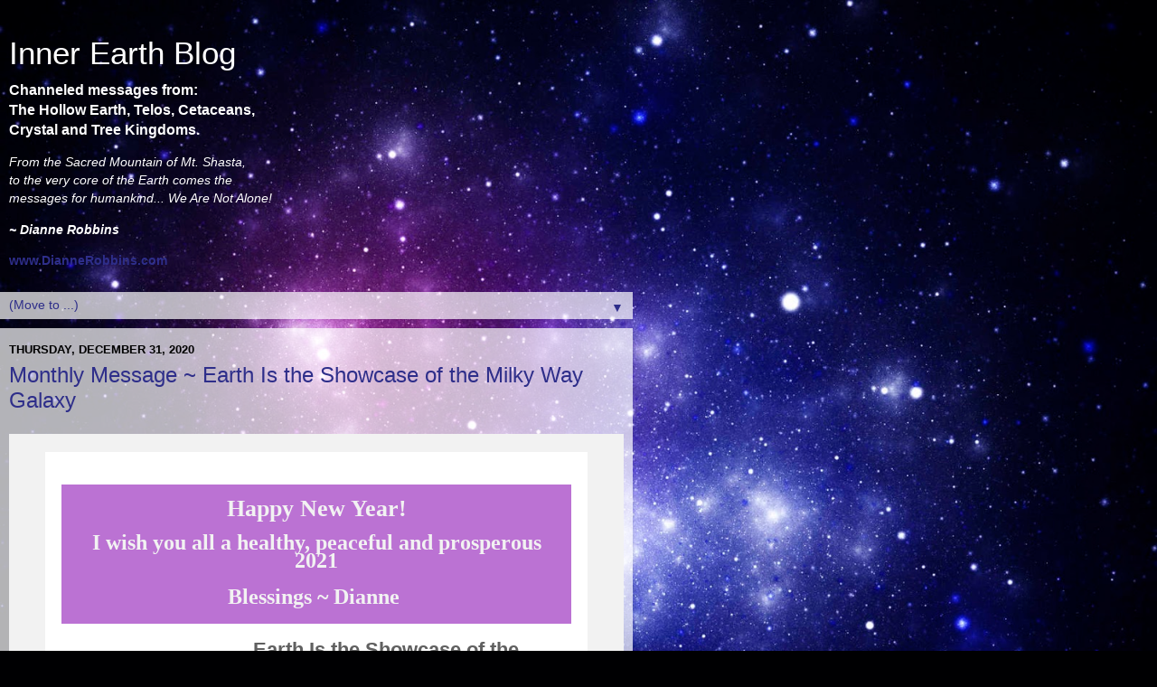

--- FILE ---
content_type: text/html; charset=UTF-8
request_url: http://blog.diannerobbins.com/2020/?m=1
body_size: 24960
content:
<!DOCTYPE html>
<html class='v2' dir='ltr' lang='en'>
<head>
<link href='https://www.blogger.com/static/v1/widgets/3772415480-widget_css_mobile_2_bundle.css' rel='stylesheet' type='text/css'/>
<meta content='width=device-width,initial-scale=1.0,minimum-scale=1.0,maximum-scale=1.0' name='viewport'/>
<meta content='text/html; charset=UTF-8' http-equiv='Content-Type'/>
<meta content='blogger' name='generator'/>
<link href='http://blog.diannerobbins.com/favicon.ico' rel='icon' type='image/x-icon'/>
<link href='http://blog.diannerobbins.com/2020/' rel='canonical'/>
<link rel="alternate" type="application/atom+xml" title="Inner Earth Blog - Atom" href="http://blog.diannerobbins.com/feeds/posts/default" />
<link rel="alternate" type="application/rss+xml" title="Inner Earth Blog - RSS" href="http://blog.diannerobbins.com/feeds/posts/default?alt=rss" />
<link rel="service.post" type="application/atom+xml" title="Inner Earth Blog - Atom" href="https://www.blogger.com/feeds/4581450730650767119/posts/default" />
<!--Can't find substitution for tag [blog.ieCssRetrofitLinks]-->
<meta content='http://blog.diannerobbins.com/2020/' property='og:url'/>
<meta content='Inner Earth Blog' property='og:title'/>
<meta content='&lt;b&gt;Channeled messages from:&lt;br&gt;
The Hollow Earth, Telos, Cetaceans,&lt;br&gt;Crystal and Tree Kingdoms.&lt;p&gt;&lt;/p&gt;&lt;/b&gt;
&lt;i&gt;From the Sacred Mountain of Mt. Shasta,&lt;br&gt;
to the very core of the Earth comes the&lt;br&gt;
messages for humankind...  We Are Not Alone!&lt;p&gt;

&lt;b&gt;~ Dianne Robbins&lt;/b&gt;&lt;/p&gt;&lt;/i&gt;
&lt;a href=&quot;http://www.diannerobbins.com&quot;&gt;&lt;b&gt;www.DianneRobbins.com&lt;/b&gt;&lt;/a&gt;' property='og:description'/>
<title>Inner Earth Blog: 2020</title>
<style id='page-skin-1' type='text/css'><!--
/*-----------------------------------------------
Blogger Template Style
Name:     Picture Window
Designer: Blogger
URL:      www.blogger.com
----------------------------------------------- */
/* Content
----------------------------------------------- */
body {
font: normal normal 15px Arial, Tahoma, Helvetica, FreeSans, sans-serif;
color: #000000;
background: #000002 url(//themes.googleusercontent.com/image?id=1nCEFJnjbEM1e6XClO-Dh7L-U6FJQuxivkV20FpXYmkNyRA0vQIZPfjuIp6hcROwwArvQ) no-repeat fixed top center /* Credit: sololos (http://www.istockphoto.com/googleimages.php?id=5613056&platform=blogger) */;
}
html body .region-inner {
min-width: 0;
max-width: 100%;
width: auto;
}
.content-outer {
font-size: 90%;
}
a:link {
text-decoration:none;
color: #2e2e8a;
}
a:visited {
text-decoration:none;
color: #6060ca;
}
a:hover {
text-decoration:underline;
color: #2b3cff;
}
.content-outer {
background: transparent none repeat scroll top left;
-moz-border-radius: 0;
-webkit-border-radius: 0;
-goog-ms-border-radius: 0;
border-radius: 0;
-moz-box-shadow: 0 0 0 rgba(0, 0, 0, .15);
-webkit-box-shadow: 0 0 0 rgba(0, 0, 0, .15);
-goog-ms-box-shadow: 0 0 0 rgba(0, 0, 0, .15);
box-shadow: 0 0 0 rgba(0, 0, 0, .15);
margin: 20px auto;
}
.content-inner {
padding: 0;
}
/* Header
----------------------------------------------- */
.header-outer {
background: transparent none repeat-x scroll top left;
_background-image: none;
color: #ffffff;
-moz-border-radius: 0;
-webkit-border-radius: 0;
-goog-ms-border-radius: 0;
border-radius: 0;
}
.Header img, .Header #header-inner {
-moz-border-radius: 0;
-webkit-border-radius: 0;
-goog-ms-border-radius: 0;
border-radius: 0;
}
.header-inner .Header .titlewrapper,
.header-inner .Header .descriptionwrapper {
padding-left: 0;
padding-right: 0;
}
.Header h1 {
font: normal normal 36px Arial, Tahoma, Helvetica, FreeSans, sans-serif;
text-shadow: 1px 1px 3px rgba(0, 0, 0, 0.3);
}
.Header h1 a {
color: #ffffff;
}
.Header .description {
font-size: 130%;
}
/* Tabs
----------------------------------------------- */
.tabs-inner {
margin: .5em 20px 0;
padding: 0;
}
.tabs-inner .section {
margin: 0;
}
.tabs-inner .widget ul {
padding: 0;
background: transparent none repeat scroll bottom;
-moz-border-radius: 0;
-webkit-border-radius: 0;
-goog-ms-border-radius: 0;
border-radius: 0;
}
.tabs-inner .widget li {
border: none;
}
.tabs-inner .widget li a {
display: inline-block;
padding: .5em 1em;
margin-right: .25em;
color: #ffffff;
font: normal normal 15px Arial, Tahoma, Helvetica, FreeSans, sans-serif;
-moz-border-radius: 10px 10px 0 0;
-webkit-border-top-left-radius: 10px;
-webkit-border-top-right-radius: 10px;
-goog-ms-border-radius: 10px 10px 0 0;
border-radius: 10px 10px 0 0;
background: transparent url(https://resources.blogblog.com/blogblog/data/1kt/transparent/black50.png) repeat scroll top left;
border-right: 1px solid transparent;
}
.tabs-inner .widget li:first-child a {
padding-left: 1.25em;
-moz-border-radius-topleft: 10px;
-moz-border-radius-bottomleft: 0;
-webkit-border-top-left-radius: 10px;
-webkit-border-bottom-left-radius: 0;
-goog-ms-border-top-left-radius: 10px;
-goog-ms-border-bottom-left-radius: 0;
border-top-left-radius: 10px;
border-bottom-left-radius: 0;
}
.tabs-inner .widget li.selected a,
.tabs-inner .widget li a:hover {
position: relative;
z-index: 1;
background: transparent url(https://resources.blogblog.com/blogblog/data/1kt/transparent/white80.png) repeat scroll bottom;
color: #2e2e8a;
-moz-box-shadow: 0 0 3px rgba(0, 0, 0, .15);
-webkit-box-shadow: 0 0 3px rgba(0, 0, 0, .15);
-goog-ms-box-shadow: 0 0 3px rgba(0, 0, 0, .15);
box-shadow: 0 0 3px rgba(0, 0, 0, .15);
}
/* Headings
----------------------------------------------- */
h2 {
font: bold normal 13px Arial, Tahoma, Helvetica, FreeSans, sans-serif;
text-transform: uppercase;
color: #828282;
margin: .5em 0;
}
/* Main
----------------------------------------------- */
.main-outer {
background: transparent url(https://resources.blogblog.com/blogblog/data/1kt/transparent/white80.png) repeat scroll top left;
-moz-border-radius: 20px 20px 0 0;
-webkit-border-top-left-radius: 20px;
-webkit-border-top-right-radius: 20px;
-webkit-border-bottom-left-radius: 0;
-webkit-border-bottom-right-radius: 0;
-goog-ms-border-radius: 20px 20px 0 0;
border-radius: 20px 20px 0 0;
-moz-box-shadow: 0 1px 3px rgba(0, 0, 0, .15);
-webkit-box-shadow: 0 1px 3px rgba(0, 0, 0, .15);
-goog-ms-box-shadow: 0 1px 3px rgba(0, 0, 0, .15);
box-shadow: 0 1px 3px rgba(0, 0, 0, .15);
}
.main-inner {
padding: 15px 20px 20px;
}
.main-inner .column-center-inner {
padding: 0 0;
}
.main-inner .column-left-inner {
padding-left: 0;
}
.main-inner .column-right-inner {
padding-right: 0;
}
/* Posts
----------------------------------------------- */
h3.post-title {
margin: 0;
font: normal normal 18px Arial, Tahoma, Helvetica, FreeSans, sans-serif;
}
.comments h4 {
margin: 1em 0 0;
font: normal normal 18px Arial, Tahoma, Helvetica, FreeSans, sans-serif;
}
.date-header span {
color: #000000;
}
.post-outer {
background-color: #ffffff;
border: solid 1px #dbdbdb;
-moz-border-radius: 5px;
-webkit-border-radius: 5px;
border-radius: 5px;
-goog-ms-border-radius: 5px;
padding: 15px 20px;
margin: 0 -20px 20px;
}
.post-body {
line-height: 1.4;
font-size: 110%;
position: relative;
}
.post-header {
margin: 0 0 1.5em;
color: #959595;
line-height: 1.6;
}
.post-footer {
margin: .5em 0 0;
color: #959595;
line-height: 1.6;
}
#blog-pager {
font-size: 140%
}
#comments .comment-author {
padding-top: 1.5em;
border-top: dashed 1px #ccc;
border-top: dashed 1px rgba(128, 128, 128, .5);
background-position: 0 1.5em;
}
#comments .comment-author:first-child {
padding-top: 0;
border-top: none;
}
.avatar-image-container {
margin: .2em 0 0;
}
/* Comments
----------------------------------------------- */
.comments .comments-content .icon.blog-author {
background-repeat: no-repeat;
background-image: url([data-uri]);
}
.comments .comments-content .loadmore a {
border-top: 1px solid #2b3cff;
border-bottom: 1px solid #2b3cff;
}
.comments .continue {
border-top: 2px solid #2b3cff;
}
/* Widgets
----------------------------------------------- */
.widget ul, .widget #ArchiveList ul.flat {
padding: 0;
list-style: none;
}
.widget ul li, .widget #ArchiveList ul.flat li {
border-top: dashed 1px #ccc;
border-top: dashed 1px rgba(128, 128, 128, .5);
}
.widget ul li:first-child, .widget #ArchiveList ul.flat li:first-child {
border-top: none;
}
.widget .post-body ul {
list-style: disc;
}
.widget .post-body ul li {
border: none;
}
/* Footer
----------------------------------------------- */
.footer-outer {
color:#c9c9c9;
background: transparent url(https://resources.blogblog.com/blogblog/data/1kt/transparent/black50.png) repeat scroll top left;
-moz-border-radius: 0 0 20px 20px;
-webkit-border-top-left-radius: 0;
-webkit-border-top-right-radius: 0;
-webkit-border-bottom-left-radius: 20px;
-webkit-border-bottom-right-radius: 20px;
-goog-ms-border-radius: 0 0 20px 20px;
border-radius: 0 0 20px 20px;
-moz-box-shadow: 0 1px 3px rgba(0, 0, 0, .15);
-webkit-box-shadow: 0 1px 3px rgba(0, 0, 0, .15);
-goog-ms-box-shadow: 0 1px 3px rgba(0, 0, 0, .15);
box-shadow: 0 1px 3px rgba(0, 0, 0, .15);
}
.footer-inner {
padding: 10px 20px 20px;
}
.footer-outer a {
color: #949ded;
}
.footer-outer a:visited {
color: #7a71ed;
}
.footer-outer a:hover {
color: #2b3cff;
}
.footer-outer .widget h2 {
color: #a6a6a6;
}
/* Mobile
----------------------------------------------- */
html body.mobile {
height: auto;
}
html body.mobile {
min-height: 480px;
background-size: 100% auto;
}
.mobile .body-fauxcolumn-outer {
background: transparent none repeat scroll top left;
}
html .mobile .mobile-date-outer, html .mobile .blog-pager {
border-bottom: none;
background: transparent url(https://resources.blogblog.com/blogblog/data/1kt/transparent/white80.png) repeat scroll top left;
margin-bottom: 10px;
}
.mobile .date-outer {
background: transparent url(https://resources.blogblog.com/blogblog/data/1kt/transparent/white80.png) repeat scroll top left;
}
.mobile .header-outer, .mobile .main-outer,
.mobile .post-outer, .mobile .footer-outer {
-moz-border-radius: 0;
-webkit-border-radius: 0;
-goog-ms-border-radius: 0;
border-radius: 0;
}
.mobile .content-outer,
.mobile .main-outer,
.mobile .post-outer {
background: inherit;
border: none;
}
.mobile .content-outer {
font-size: 100%;
}
.mobile-link-button {
background-color: #2e2e8a;
}
.mobile-link-button a:link, .mobile-link-button a:visited {
color: #ffffff;
}
.mobile-index-contents {
color: #000000;
}
.mobile .tabs-inner .PageList .widget-content {
background: transparent url(https://resources.blogblog.com/blogblog/data/1kt/transparent/white80.png) repeat scroll bottom;
color: #2e2e8a;
}
.mobile .tabs-inner .PageList .widget-content .pagelist-arrow {
border-left: 1px solid transparent;
}

--></style>
<style id='template-skin-1' type='text/css'><!--
body {
min-width: 700px;
}
.content-outer, .content-fauxcolumn-outer, .region-inner {
min-width: 700px;
max-width: 700px;
_width: 700px;
}
.main-inner .columns {
padding-left: 0;
padding-right: 0;
}
.main-inner .fauxcolumn-center-outer {
left: 0;
right: 0;
/* IE6 does not respect left and right together */
_width: expression(this.parentNode.offsetWidth -
parseInt("0") -
parseInt("0") + 'px');
}
.main-inner .fauxcolumn-left-outer {
width: 0;
}
.main-inner .fauxcolumn-right-outer {
width: 0;
}
.main-inner .column-left-outer {
width: 0;
right: 100%;
margin-left: -0;
}
.main-inner .column-right-outer {
width: 0;
margin-right: -0;
}
#layout {
min-width: 0;
}
#layout .content-outer {
min-width: 0;
width: 800px;
}
#layout .region-inner {
min-width: 0;
width: auto;
}
body#layout div.add_widget {
padding: 8px;
}
body#layout div.add_widget a {
margin-left: 32px;
}
--></style>
<style>
    body {background-image:url(\/\/themes.googleusercontent.com\/image?id=1nCEFJnjbEM1e6XClO-Dh7L-U6FJQuxivkV20FpXYmkNyRA0vQIZPfjuIp6hcROwwArvQ);}
    
@media (max-width: 200px) { body {background-image:url(\/\/themes.googleusercontent.com\/image?id=1nCEFJnjbEM1e6XClO-Dh7L-U6FJQuxivkV20FpXYmkNyRA0vQIZPfjuIp6hcROwwArvQ&options=w200);}}
@media (max-width: 400px) and (min-width: 201px) { body {background-image:url(\/\/themes.googleusercontent.com\/image?id=1nCEFJnjbEM1e6XClO-Dh7L-U6FJQuxivkV20FpXYmkNyRA0vQIZPfjuIp6hcROwwArvQ&options=w400);}}
@media (max-width: 800px) and (min-width: 401px) { body {background-image:url(\/\/themes.googleusercontent.com\/image?id=1nCEFJnjbEM1e6XClO-Dh7L-U6FJQuxivkV20FpXYmkNyRA0vQIZPfjuIp6hcROwwArvQ&options=w800);}}
@media (max-width: 1200px) and (min-width: 801px) { body {background-image:url(\/\/themes.googleusercontent.com\/image?id=1nCEFJnjbEM1e6XClO-Dh7L-U6FJQuxivkV20FpXYmkNyRA0vQIZPfjuIp6hcROwwArvQ&options=w1200);}}
/* Last tag covers anything over one higher than the previous max-size cap. */
@media (min-width: 1201px) { body {background-image:url(\/\/themes.googleusercontent.com\/image?id=1nCEFJnjbEM1e6XClO-Dh7L-U6FJQuxivkV20FpXYmkNyRA0vQIZPfjuIp6hcROwwArvQ&options=w1600);}}
  </style>
<link href='https://www.blogger.com/dyn-css/authorization.css?targetBlogID=4581450730650767119&amp;zx=15ffdedb-a9e3-4c63-8997-551b316ff882' media='none' onload='if(media!=&#39;all&#39;)media=&#39;all&#39;' rel='stylesheet'/><noscript><link href='https://www.blogger.com/dyn-css/authorization.css?targetBlogID=4581450730650767119&amp;zx=15ffdedb-a9e3-4c63-8997-551b316ff882' rel='stylesheet'/></noscript>
<meta name='google-adsense-platform-account' content='ca-host-pub-1556223355139109'/>
<meta name='google-adsense-platform-domain' content='blogspot.com'/>

</head>
<body class='loading mobile variant-open'>
<div class='navbar no-items section' id='navbar' name='Navbar'>
</div>
<div class='body-fauxcolumns'>
<div class='fauxcolumn-outer body-fauxcolumn-outer'>
<div class='cap-top'>
<div class='cap-left'></div>
<div class='cap-right'></div>
</div>
<div class='fauxborder-left'>
<div class='fauxborder-right'></div>
<div class='fauxcolumn-inner'>
</div>
</div>
<div class='cap-bottom'>
<div class='cap-left'></div>
<div class='cap-right'></div>
</div>
</div>
</div>
<div class='content'>
<div class='content-fauxcolumns'>
<div class='fauxcolumn-outer content-fauxcolumn-outer'>
<div class='cap-top'>
<div class='cap-left'></div>
<div class='cap-right'></div>
</div>
<div class='fauxborder-left'>
<div class='fauxborder-right'></div>
<div class='fauxcolumn-inner'>
</div>
</div>
<div class='cap-bottom'>
<div class='cap-left'></div>
<div class='cap-right'></div>
</div>
</div>
</div>
<div class='content-outer'>
<div class='content-cap-top cap-top'>
<div class='cap-left'></div>
<div class='cap-right'></div>
</div>
<div class='fauxborder-left content-fauxborder-left'>
<div class='fauxborder-right content-fauxborder-right'></div>
<div class='content-inner'>
<header>
<div class='header-outer'>
<div class='header-cap-top cap-top'>
<div class='cap-left'></div>
<div class='cap-right'></div>
</div>
<div class='fauxborder-left header-fauxborder-left'>
<div class='fauxborder-right header-fauxborder-right'></div>
<div class='region-inner header-inner'>
<div class='header section' id='header' name='Header'><div class='widget Header' data-version='1' id='Header1'>
<div id='header-inner'>
<div class='titlewrapper'>
<h1 class='title'>
<a href='http://blog.diannerobbins.com/?m=1'>
Inner Earth Blog
</a>
</h1>
</div>
<div class='descriptionwrapper'>
<p class='description'><span><b>Channeled messages from:<br>
The Hollow Earth, Telos, Cetaceans,<br>Crystal and Tree Kingdoms.<p></p></b>
<i>From the Sacred Mountain of Mt. Shasta,<br>
to the very core of the Earth comes the<br>
messages for humankind...  We Are Not Alone!<p>

<b>~ Dianne Robbins</b></p></i>
<a href="http://www.diannerobbins.com"><b>www.DianneRobbins.com</b></a></span></p>
</div>
</div>
</div></div>
</div>
</div>
<div class='header-cap-bottom cap-bottom'>
<div class='cap-left'></div>
<div class='cap-right'></div>
</div>
</div>
</header>
<div class='tabs-outer'>
<div class='tabs-cap-top cap-top'>
<div class='cap-left'></div>
<div class='cap-right'></div>
</div>
<div class='fauxborder-left tabs-fauxborder-left'>
<div class='fauxborder-right tabs-fauxborder-right'></div>
<div class='region-inner tabs-inner'>
<div class='tabs section' id='crosscol' name='Cross-Column'><div class='widget PageList' data-version='1' id='PageList1'>
<h2>Pages</h2>
<div class='widget-content'>
<select id='PageList1_select'>
<option disabled='disabled' hidden='hidden' selected='selected' value=''>
(Move to ...)
</option>
<option value='http://blog.diannerobbins.com/?m=1'>Home</option>
</select>
<span class='pagelist-arrow'>&#9660;</span>
<div class='clear'></div>
</div>
</div></div>
<div class='tabs no-items section' id='crosscol-overflow' name='Cross-Column 2'></div>
</div>
</div>
<div class='tabs-cap-bottom cap-bottom'>
<div class='cap-left'></div>
<div class='cap-right'></div>
</div>
</div>
<div class='main-outer'>
<div class='main-cap-top cap-top'>
<div class='cap-left'></div>
<div class='cap-right'></div>
</div>
<div class='fauxborder-left main-fauxborder-left'>
<div class='fauxborder-right main-fauxborder-right'></div>
<div class='region-inner main-inner'>
<div class='columns fauxcolumns'>
<div class='fauxcolumn-outer fauxcolumn-center-outer'>
<div class='cap-top'>
<div class='cap-left'></div>
<div class='cap-right'></div>
</div>
<div class='fauxborder-left'>
<div class='fauxborder-right'></div>
<div class='fauxcolumn-inner'>
</div>
</div>
<div class='cap-bottom'>
<div class='cap-left'></div>
<div class='cap-right'></div>
</div>
</div>
<div class='fauxcolumn-outer fauxcolumn-left-outer'>
<div class='cap-top'>
<div class='cap-left'></div>
<div class='cap-right'></div>
</div>
<div class='fauxborder-left'>
<div class='fauxborder-right'></div>
<div class='fauxcolumn-inner'>
</div>
</div>
<div class='cap-bottom'>
<div class='cap-left'></div>
<div class='cap-right'></div>
</div>
</div>
<div class='fauxcolumn-outer fauxcolumn-right-outer'>
<div class='cap-top'>
<div class='cap-left'></div>
<div class='cap-right'></div>
</div>
<div class='fauxborder-left'>
<div class='fauxborder-right'></div>
<div class='fauxcolumn-inner'>
</div>
</div>
<div class='cap-bottom'>
<div class='cap-left'></div>
<div class='cap-right'></div>
</div>
</div>
<!-- corrects IE6 width calculation -->
<div class='columns-inner'>
<div class='column-center-outer'>
<div class='column-center-inner'>
<div class='main section' id='main' name='Main'><div class='widget Blog' data-version='1' id='Blog1'>
<div class='blog-posts hfeed'>
<div class='date-outer'>
<h2 class='date-header'><span>Thursday, December 31, 2020</span></h2>
<div class='date-posts'>
<div class='post-outer'>
<div class='post hentry uncustomized-post-template' itemscope='itemscope' itemtype='http://schema.org/BlogPosting'>
<meta content='4581450730650767119' itemprop='blogId'/>
<meta content='4124546691111829611' itemprop='postId'/>
<a name='4124546691111829611'></a>
<h3 class='post-title entry-title' itemprop='name'>
<a href='http://blog.diannerobbins.com/2020/12/monthly-message-earth-is-showcase-of.html?m=1'>Monthly Message ~ Earth Is the Showcase of the Milky Way Galaxy</a>
</h3>
<div class='post-header'>
<div class='post-header-line-1'></div>
</div>
<div class='post-body entry-content' id='post-body-4124546691111829611' itemprop='articleBody'>
<!--  -->          <!--[if !gte mso 9]><!----><span class="mcnPreviewText" style="display:none; font-size:0px; line-height:0px; max-height:0px; max-width:0px; opacity:0; overflow:hidden; visibility:hidden; mso-hide:all;">&#160;I reach out to you today, in harmony and goodwill toward all surface dwellers on Earth. We extend our friendship to you with open arms...</span><!--<![endif]-->          <!--  -->          <center>              <table align="center" border="0" cellpadding="0" cellspacing="0" height="100%" width="100%" id="bodyTable" style="border-collapse: collapse;mso-table-lspace: 0pt;mso-table-rspace: 0pt;-ms-text-size-adjust: 100%;-webkit-text-size-adjust: 100%;margin: 0;padding: 0;background-color: #F2F2F2;height: 100% !important;width: 100% !important;">                  <tr>                      <td align="center" valign="top" id="bodyCell" style="mso-table-lspace: 0pt;mso-table-rspace: 0pt;-ms-text-size-adjust: 100%;-webkit-text-size-adjust: 100%;margin: 0;padding: 20px;border-top: 0;height: 100% !important;width: 100% !important;">                          <!-- BEGIN TEMPLATE // -->                          <table border="0" cellpadding="0" cellspacing="0" width="600" id="templateContainer" style="border-collapse: collapse;mso-table-lspace: 0pt;mso-table-rspace: 0pt;-ms-text-size-adjust: 100%;-webkit-text-size-adjust: 100%;border: 0;">                              <tr>                                  <td align="center" valign="top" style="mso-table-lspace: 0pt;mso-table-rspace: 0pt;-ms-text-size-adjust: 100%;-webkit-text-size-adjust: 100%;">                                      <!-- BEGIN PREHEADER // -->                                      <table border="0" cellpadding="0" cellspacing="0" width="600" id="templatePreheader" style="border-collapse: collapse;mso-table-lspace: 0pt;mso-table-rspace: 0pt;-ms-text-size-adjust: 100%;-webkit-text-size-adjust: 100%;min-width: 100%;background-color: #FFFFFF;border-top: 0;border-bottom: 0;">                                          <tr>                                              <td valign="top" class="preheaderContainer" style="padding-top: 9px;mso-table-lspace: 0pt;mso-table-rspace: 0pt;-ms-text-size-adjust: 100%;-webkit-text-size-adjust: 100%;"><table border="0" cellpadding="0" cellspacing="0" width="100%" class="mcnTextBlock" style="min-width: 100%;border-collapse: collapse;mso-table-lspace: 0pt;mso-table-rspace: 0pt;-ms-text-size-adjust: 100%;-webkit-text-size-adjust: 100%;">      <tbody class="mcnTextBlockOuter">          <tr>              <td valign="top" class="mcnTextBlockInner" style="padding-top: 9px;mso-table-lspace: 0pt;mso-table-rspace: 0pt;-ms-text-size-adjust: 100%;-webkit-text-size-adjust: 100%;">                	<!--[if mso]>  				<table align="left" border="0" cellspacing="0" cellpadding="0" width="100%" style="width:100%;">  				<tr>  				<![endif]-->  			  				<!--[if mso]>  				<td valign="top" width="600" style="width:600px;">  				<![endif]-->                  <table align="left" border="0" cellpadding="0" cellspacing="0" style="max-width: 100%;min-width: 100%;border-collapse: collapse;mso-table-lspace: 0pt;mso-table-rspace: 0pt;-ms-text-size-adjust: 100%;-webkit-text-size-adjust: 100%;" width="100%" class="mcnTextContentContainer">                      <tbody><tr>                            <td valign="top" class="mcnTextContent" style="padding-top: 0;padding-right: 18px;padding-bottom: 9px;padding-left: 18px;mso-table-lspace: 0pt;mso-table-rspace: 0pt;-ms-text-size-adjust: 100%;-webkit-text-size-adjust: 100%;color: #606060;font-family: Helvetica;font-size: 11px;line-height: 125%;text-align: left;">                              </td>                      </tr>                  </tbody></table>  				<!--[if mso]>  				</td>  				<![endif]-->    				<!--[if mso]>  				</tr>  				</table>  				<![endif]-->              </td>          </tr>      </tbody>  </table><table border="0" cellpadding="0" cellspacing="0" width="100%" class="mcnBoxedTextBlock" style="min-width: 100%;border-collapse: collapse;mso-table-lspace: 0pt;mso-table-rspace: 0pt;-ms-text-size-adjust: 100%;-webkit-text-size-adjust: 100%;">      <!--[if gte mso 9]>  	<table align="center" border="0" cellspacing="0" cellpadding="0" width="100%">  	<![endif]-->  	<tbody class="mcnBoxedTextBlockOuter">          <tr>              <td valign="top" class="mcnBoxedTextBlockInner" style="mso-table-lspace: 0pt;mso-table-rspace: 0pt;-ms-text-size-adjust: 100%;-webkit-text-size-adjust: 100%;">    				<!--[if gte mso 9]>  				<td align="center" valign="top" ">  				<![endif]-->                  <table align="left" border="0" cellpadding="0" cellspacing="0" width="100%" style="min-width: 100%;border-collapse: collapse;mso-table-lspace: 0pt;mso-table-rspace: 0pt;-ms-text-size-adjust: 100%;-webkit-text-size-adjust: 100%;" class="mcnBoxedTextContentContainer">                      <tbody><tr>                            <td style="padding-top: 9px;padding-left: 18px;padding-bottom: 9px;padding-right: 18px;mso-table-lspace: 0pt;mso-table-rspace: 0pt;-ms-text-size-adjust: 100%;-webkit-text-size-adjust: 100%;">                                <table border="0" cellspacing="0" class="mcnTextContentContainer" width="100%" style="min-width: 100% !important;background-color: #BB72D3;border-collapse: collapse;mso-table-lspace: 0pt;mso-table-rspace: 0pt;-ms-text-size-adjust: 100%;-webkit-text-size-adjust: 100%;">                                  <tbody><tr>                                      <td valign="top" class="mcnTextContent" style="padding: 18px;color: #F2F2F2;font-family: Helvetica;font-size: 14px;font-weight: normal;text-align: center;mso-table-lspace: 0pt;mso-table-rspace: 0pt;-ms-text-size-adjust: 100%;-webkit-text-size-adjust: 100%;line-height: 125%;">                                          <span style="font-family:georgia,times,times new roman,serif"><span style="font-size:26px"><strong>Happy New Year!</strong></span><br>  <br>  <span style="font-size:24px"><strong>I wish you all a healthy, peaceful and prosperous 2021<br>  <br>  Blessings&nbsp;~ Dianne&nbsp;</strong></span></span>                                      </td>                                  </tr>                              </tbody></table>                          </td>                      </tr>                  </tbody></table>  				<!--[if gte mso 9]>  				</td>  				<![endif]-->    				<!--[if gte mso 9]>                  </tr>                  </table>  				<![endif]-->              </td>          </tr>      </tbody>  </table></td>                                          </tr>                                      </table>                                      <!-- // END PREHEADER -->                                  </td>                              </tr>                              <tr>                                  <td align="center" valign="top" style="mso-table-lspace: 0pt;mso-table-rspace: 0pt;-ms-text-size-adjust: 100%;-webkit-text-size-adjust: 100%;">                                      <!-- BEGIN HEADER // -->                                      <table border="0" cellpadding="0" cellspacing="0" width="600" id="templateHeader" style="border-collapse: collapse;mso-table-lspace: 0pt;mso-table-rspace: 0pt;-ms-text-size-adjust: 100%;-webkit-text-size-adjust: 100%;min-width: 100%;background-color: #FFFFFF;border-top: 0;border-bottom: 0;">                                          <tr>                                              <td valign="top" class="headerContainer" style="mso-table-lspace: 0pt;mso-table-rspace: 0pt;-ms-text-size-adjust: 100%;-webkit-text-size-adjust: 100%;"><table border="0" cellpadding="0" cellspacing="0" width="100%" class="mcnCaptionBlock" style="border-collapse: collapse;mso-table-lspace: 0pt;mso-table-rspace: 0pt;-ms-text-size-adjust: 100%;-webkit-text-size-adjust: 100%;">      <tbody class="mcnCaptionBlockOuter">          <tr>              <td class="mcnCaptionBlockInner" valign="top" style="padding: 9px;mso-table-lspace: 0pt;mso-table-rspace: 0pt;-ms-text-size-adjust: 100%;-webkit-text-size-adjust: 100%;">          <table border="0" cellpadding="0" cellspacing="0" class="mcnCaptionRightContentOuter" width="100%" style="border-collapse: collapse;mso-table-lspace: 0pt;mso-table-rspace: 0pt;-ms-text-size-adjust: 100%;-webkit-text-size-adjust: 100%;">      <tbody><tr>          <td valign="top" class="mcnCaptionRightContentInner" style="padding: 0 9px;mso-table-lspace: 0pt;mso-table-rspace: 0pt;-ms-text-size-adjust: 100%;-webkit-text-size-adjust: 100%;">              <table align="left" border="0" cellpadding="0" cellspacing="0" class="mcnCaptionRightImageContentContainer" width="176" style="border-collapse: collapse;mso-table-lspace: 0pt;mso-table-rspace: 0pt;-ms-text-size-adjust: 100%;-webkit-text-size-adjust: 100%;">                  <tbody><tr>                      <td class="mcnCaptionRightImageContent" align="center" valign="top" style="mso-table-lspace: 0pt;mso-table-rspace: 0pt;-ms-text-size-adjust: 100%;-webkit-text-size-adjust: 100%;">                                <img alt="" class="mcnImage" src="https://gallery.mailchimp.com/3f62ee2d6238202b9f6b2c0ef/images/3d01e6fc-ccdd-47da-9c64-8fb403f7d862.jpg" style="max-width: 300px;border: 0;outline: none;text-decoration: none;-ms-interpolation-mode: bicubic;vertical-align: bottom;" width="176">                            </td>                  </tr>              </tbody></table>              <table class="mcnCaptionRightTextContentContainer" align="right" border="0" cellpadding="0" cellspacing="0" width="352" style="border-collapse: collapse;mso-table-lspace: 0pt;mso-table-rspace: 0pt;-ms-text-size-adjust: 100%;-webkit-text-size-adjust: 100%;">                  <tbody><tr>                      <td valign="top" class="mcnTextContent" style="mso-table-lspace: 0pt;mso-table-rspace: 0pt;-ms-text-size-adjust: 100%;-webkit-text-size-adjust: 100%;color: #606060;font-family: Helvetica;font-size: 15px;line-height: 150%;text-align: left;">                          <span style="font-size:22px"><strong>Earth Is the Showcase of the Milky Way Galaxy</strong></span><br>  <br>  <span style="font-size:20px"><em><strong>I am Mikos, speaking to you from the Library of Porthologos, where I am the Head Librarian.</strong></em><br>  <br>  I reach out to you today, in harmony and goodwill toward all surface dwellers on Earth. </span>                      </td>                  </tr>              </tbody></table>          </td>      </tr>  </tbody></table>                      </td>          </tr>      </tbody>  </table><table border="0" cellpadding="0" cellspacing="0" width="100%" class="mcnTextBlock" style="min-width: 100%;border-collapse: collapse;mso-table-lspace: 0pt;mso-table-rspace: 0pt;-ms-text-size-adjust: 100%;-webkit-text-size-adjust: 100%;">      <tbody class="mcnTextBlockOuter">          <tr>              <td valign="top" class="mcnTextBlockInner" style="padding-top: 9px;mso-table-lspace: 0pt;mso-table-rspace: 0pt;-ms-text-size-adjust: 100%;-webkit-text-size-adjust: 100%;">                	<!--[if mso]>  				<table align="left" border="0" cellspacing="0" cellpadding="0" width="100%" style="width:100%;">  				<tr>  				<![endif]-->  			  				<!--[if mso]>  				<td valign="top" width="600" style="width:600px;">  				<![endif]-->                  <table align="left" border="0" cellpadding="0" cellspacing="0" style="max-width: 100%;min-width: 100%;border-collapse: collapse;mso-table-lspace: 0pt;mso-table-rspace: 0pt;-ms-text-size-adjust: 100%;-webkit-text-size-adjust: 100%;" width="100%" class="mcnTextContentContainer">                      <tbody><tr>                            <td valign="top" class="mcnTextContent" style="padding-top: 0;padding-right: 18px;padding-bottom: 9px;padding-left: 18px;mso-table-lspace: 0pt;mso-table-rspace: 0pt;-ms-text-size-adjust: 100%;-webkit-text-size-adjust: 100%;color: #606060;font-family: Helvetica;font-size: 15px;line-height: 150%;text-align: left;">                                <span style="font-size:20px">We extend our friendship to you with open arms, to receive you into our lives, into our homes, and into the Inner Earth where we dwell. Harmony surrounds us all inside the depths of the Earth, and soon harmony will surround the entire Earth, as she rises in consciousness, as an ascending Star in the Heavens.<br>  <br>  As Earth floats through space, her weary travelers climb the ascension ladder that will bring all souls into the knowingness of their beings. Due to the enormous amounts of energy being directed to Earth, a flame has been ignited in the hearts of people, a flame so great, that all humanity has caught the fire of God's spark of consciousness blazing in their hearts. This Light is awakening all people to the remembrance of who they are, and the knowledge of the Universe contained in each tiny body cell.<br>  <br>  We see the Light as it pours forth onto Sacred Mother Earth's body, igniting her atmosphere into a blazing Light that penetrates the body cells of all life on her surface. We, too, feel the intensity of this Light as it revs our vibration to speeds beyond Light. All on Earth are being blessed by the luminous Light show as Earth's aura gleams through the density that once kept her hidden in darkness.<br>  <br>  Now her Light is seeping through the vast expanses of space, where all eyes are focused on her amazing birth into Light. She is ignited and fanned by God's Love, and all Ascended Beings, Angels, and Cetaceans carry the torch of Love that keeps her Light blazing through all life everywhere. <strong>No one can escape her Light now. Even the darkest of souls, who refuse to budge in their positions of power and destructiveness, are feeling the Light invade their space to reveal their intent to control the Earth's populations. They love the dark, and the Light is exposing all facets of their true character for all to witness. This is creating an uncomfortable environment for them, and causing them to step up their operations and react more intensely to situations in government and politics. They will do themselves in, and bring about their own demise.</strong><br>  &nbsp;<br>  We are all in for exciting times ahead, as all knowledge that has been kept from you will be revealed. You will bask in the Light of "who you are", and remember your purpose for being here. <strong>As Unity Consciousness envelopes the Earth, she will rapidly rise in frequency to burst through the third dimensional barrier of density into the Light of the fifth dimension, carrying you all with her.</strong><br>  <br>  These are remarkable times, never before experienced on Earth. <strong>Soon you will be discovering hidden ancient knowledge, tablets and ancient writings that will remind you all of your heritage, and free you from life's struggle.</strong> <strong>All you need is free.</strong><br>  <br>  We, in the Inner Earth, are free people living free lives. And this freedom is what keeps us perpetually young in heart and young in body. For we have resolved to never deviate from God's laws. <u>For it is God's laws that keep us in health and wealth, and that perpetuate our life spans.</u><br>  <br>  All is quickening on Earth. In the Inner Realms, where all is Light and all is Love, we watch in amazement as more and more humans awaken to the call of their souls daily, and opt for peace, opt for life, opt for all that is their birthright. <strong>The Earth is the Showcase of the Milky Way Galaxy, for it is bringing all life back to the heart of God, to be reunited in one great Wave of Ascension.</strong><br>  <br>  We remain hidden in the Earth's core until Unity Consciousness prevails on the surface, at which time you will find us in the midst of you, guiding you and loving you and welcoming you home.</span><br>  &nbsp;                          </td>                      </tr>                  </tbody></table>  				<!--[if mso]>  				</td>  				<![endif]-->    				<!--[if mso]>  				</tr>  				</table>  				<![endif]-->              </td>          </tr>      </tbody>  </table></td>                                          </tr>                                      </table>                                      <!-- // END HEADER -->                                  </td>                              </tr>                              <tr>                                  <td align="center" valign="top" style="mso-table-lspace: 0pt;mso-table-rspace: 0pt;-ms-text-size-adjust: 100%;-webkit-text-size-adjust: 100%;">                                      <!-- BEGIN BODY // -->                                      <table border="0" cellpadding="0" cellspacing="0" width="600" id="templateBody" style="border-collapse: collapse;mso-table-lspace: 0pt;mso-table-rspace: 0pt;-ms-text-size-adjust: 100%;-webkit-text-size-adjust: 100%;min-width: 100%;background-color: #FFFFFF;border-top: 0;border-bottom: 0;">                                          <tr>                                              <td valign="top" class="bodyContainer" style="mso-table-lspace: 0pt;mso-table-rspace: 0pt;-ms-text-size-adjust: 100%;-webkit-text-size-adjust: 100%;"><table border="0" cellpadding="0" cellspacing="0" width="100%" class="mcnTextBlock" style="min-width: 100%;border-collapse: collapse;mso-table-lspace: 0pt;mso-table-rspace: 0pt;-ms-text-size-adjust: 100%;-webkit-text-size-adjust: 100%;">      <tbody class="mcnTextBlockOuter">          <tr>              <td valign="top" class="mcnTextBlockInner" style="padding-top: 9px;mso-table-lspace: 0pt;mso-table-rspace: 0pt;-ms-text-size-adjust: 100%;-webkit-text-size-adjust: 100%;">                	<!--[if mso]>  				<table align="left" border="0" cellspacing="0" cellpadding="0" width="100%" style="width:100%;">  				<tr>  				<![endif]-->  			  				<!--[if mso]>  				<td valign="top" width="600" style="width:600px;">  				<![endif]-->                  <table align="left" border="0" cellpadding="0" cellspacing="0" style="max-width: 100%;min-width: 100%;border-collapse: collapse;mso-table-lspace: 0pt;mso-table-rspace: 0pt;-ms-text-size-adjust: 100%;-webkit-text-size-adjust: 100%;" width="100%" class="mcnTextContentContainer">                      <tbody><tr>                            <td valign="top" class="mcnTextContent" style="padding-top: 0;padding-right: 18px;padding-bottom: 9px;padding-left: 18px;mso-table-lspace: 0pt;mso-table-rspace: 0pt;-ms-text-size-adjust: 100%;-webkit-text-size-adjust: 100%;color: #606060;font-family: Helvetica;font-size: 15px;line-height: 150%;text-align: left;">                                <span style="font-family:goudy,serif; font-size:11pt; mso-ansi-language:EN-US; mso-bidi-font-family:&quot;Times New Roman&quot;; mso-bidi-language:AR-SA; mso-fareast-font-family:Calibri; mso-fareast-language:EN-US">Copyright &#169;&nbsp;Dianne Robbins&nbsp;</span><br>  &nbsp;  <p style="margin: 1em 0;padding: 0;-ms-text-size-adjust: 100%;-webkit-text-size-adjust: 100%;color: #606060;font-family: Helvetica;font-size: 15px;line-height: 150%;text-align: left;"><span style="font-size:16px"><span style="font-family:tahoma,verdana,segoe,sans-serif"><strong><span style="color: #000000;">If you like these messages, please make a contribution to help me continue my work: <a href="https://diannerobbins.us2.list-manage.com/track/click?u=3f62ee2d6238202b9f6b2c0ef&amp;id=47c8846035&amp;e=6a5a1afc1b" style="word-wrap: break-word;-ms-text-size-adjust: 100%;-webkit-text-size-adjust: 100%;color: #6DC6DD;font-weight: normal;text-decoration: underline;" target="_blank" title="PayPal">http://paypal.me/TelosMtShasta</a></span></strong></span></span></p>    <p style="text-align: center;margin: 1em 0;padding: 0;-ms-text-size-adjust: 100%;-webkit-text-size-adjust: 100%;color: #606060;font-family: Helvetica;font-size: 15px;line-height: 150%;"><span style="font-size:14px"><strong><em>(Please include a note with your email address so I can thank you personally)&nbsp;</em></strong></span></p>    <p style="margin: 1em 0;padding: 0;-ms-text-size-adjust: 100%;-webkit-text-size-adjust: 100%;color: #606060;font-family: Helvetica;font-size: 15px;line-height: 150%;text-align: left;"><span style="color: #000000;"><span style="font-size:16px"><span style="font-family:tahoma,verdana,segoe,sans-serif">I have dedicated the last 30 years of my life to bring through transmissions directly from the Inner Earth Realms and Nature Kingdoms, to help us understand the </span></span></span><font color="#000000" face="Tahoma" size="3">Interconnection&nbsp;</font><span style="color: #000000;"><span style="font-size:16px"><span style="font-family:tahoma,verdana,segoe,sans-serif">of all Life on Earth&nbsp;- which is a Key to our Ascension.&nbsp; </span></span></span><br>  <br>  <span style="color: #000000;"><span style="font-size:16px"><span style="font-family:tahoma,verdana,segoe,sans-serif"><strong>You can also help support </strong></span></span></span><span style="font-size:16px"><span style="font-family:tahoma,verdana,segoe,sans-serif"><span style="color: #000000;"><strong>my work in the following ways:<br>  <br>  CONTRIBUTE HERE:&nbsp;</strong></span></span><a href="https://diannerobbins.us2.list-manage.com/track/click?u=3f62ee2d6238202b9f6b2c0ef&amp;id=a7fe356bff&amp;e=6a5a1afc1b" style="word-wrap: break-word;-ms-text-size-adjust: 100%;-webkit-text-size-adjust: 100%;color: #6DC6DD;font-weight: normal;text-decoration: underline;" target="_blank">http://www.diannerobbins.com/support.htm</a></span><br>  <span style="font-size:14px"><strong><font face="Tahoma">Contributing helps keep my books updated, my website current, and helps send out this monthly message!&nbsp; Plus, you will receive a </font></strong></span><span style="font-size:18px"><span style="font-family:arial,helvetica,sans-serif"><span style="font-size:18px"><span style="font-family:arial,helvetica,sans-serif"><span style="font-size:14px"><strong><span style="color: #006400;">FREE</span> <em>Message from the Crystal Nation </em>with any contribution PLUS watch a bonus video of me reading the message!!</strong></span></span></span></span></span><br>  <br>  <span style="font-size:16px"><span style="font-family:tahoma,verdana,segoe,sans-serif"><span style="color: #000000;"><strong>ORDER MY BOOKS:&nbsp;</strong></span></span><strong><span style="color: #000000;">Please visit my Website: </span></strong><a href="https://diannerobbins.us2.list-manage.com/track/click?u=3f62ee2d6238202b9f6b2c0ef&amp;id=f7763f59e7&amp;e=6a5a1afc1b" style="word-wrap: break-word;-ms-text-size-adjust: 100%;-webkit-text-size-adjust: 100%;color: #6DC6DD;font-weight: normal;text-decoration: underline;" target="_blank"><span style="font-size:16px">http://www.diannerobbins.com/</span></a></span><br>  <span style="font-size:14px"><strong><span style="font-family:tahoma,verdana,segoe,sans-serif">By ordering directly from me &#8211; either through my website or by sending me a check or money order to: P.O. Box 844, Mt. Shasta, CA 96067, you are contributing to the support of my work.</span></strong></span><br>  <br>  <span style="font-size:16px"><span style="font-family:tahoma,verdana,segoe,sans-serif"><strong><span style="color: #000000;">GROUP PRESENTATIONS &amp; BOOK SIGNINGS:</span></strong><span style="color: #0000CD;">&nbsp; </span><a href="https://diannerobbins.us2.list-manage.com/track/click?u=3f62ee2d6238202b9f6b2c0ef&amp;id=9e7a8d9a45&amp;e=6a5a1afc1b" style="word-wrap: break-word;-ms-text-size-adjust: 100%;-webkit-text-size-adjust: 100%;color: #6DC6DD;font-weight: normal;text-decoration: underline;" target="_blank"><span style="font-size:16px">http://www.diannerobbins.com/meetme.htm</span></a></span></span><br>  <span style="font-size:14px"><span style="font-family:tahoma,verdana,segoe,sans-serif"><strong>If you are in, or plan to be in the Mount Shasta area, and would like to meet me, I offer group presentations and individual and group Book Signings.</strong></span></span><br>  <br>  <strong><font color="#000000" face="Tahoma" size="3">Your support is greatly appreciated, and I thank you in advance!&nbsp;<br>  <br>  ~ Dianne Robbins</font></strong></p>                            </td>                      </tr>                  </tbody></table>  				<!--[if mso]>  				</td>  				<![endif]-->    				<!--[if mso]>  				</tr>  				</table>  				<![endif]-->              </td>          </tr>      </tbody>  </table><table border="0" cellpadding="0" cellspacing="0" width="100%" class="mcnFollowBlock" style="min-width: 100%;border-collapse: collapse;mso-table-lspace: 0pt;mso-table-rspace: 0pt;-ms-text-size-adjust: 100%;-webkit-text-size-adjust: 100%;">      <tbody class="mcnFollowBlockOuter">          <tr>              <td align="center" valign="top" style="padding: 9px;mso-table-lspace: 0pt;mso-table-rspace: 0pt;-ms-text-size-adjust: 100%;-webkit-text-size-adjust: 100%;" class="mcnFollowBlockInner">                  <table border="0" cellpadding="0" cellspacing="0" width="100%" class="mcnFollowContentContainer" style="min-width: 100%;border-collapse: collapse;mso-table-lspace: 0pt;mso-table-rspace: 0pt;-ms-text-size-adjust: 100%;-webkit-text-size-adjust: 100%;">      <tbody><tr>          <td align="center" style="padding-left: 9px;padding-right: 9px;mso-table-lspace: 0pt;mso-table-rspace: 0pt;-ms-text-size-adjust: 100%;-webkit-text-size-adjust: 100%;">              <table border="0" cellpadding="0" cellspacing="0" width="100%" style="min-width: 100%;border-collapse: collapse;mso-table-lspace: 0pt;mso-table-rspace: 0pt;-ms-text-size-adjust: 100%;-webkit-text-size-adjust: 100%;" class="mcnFollowContent">                  <tbody><tr>                      <td align="center" valign="top" style="padding-top: 9px;padding-right: 9px;padding-left: 9px;mso-table-lspace: 0pt;mso-table-rspace: 0pt;-ms-text-size-adjust: 100%;-webkit-text-size-adjust: 100%;">                          <table align="center" border="0" cellpadding="0" cellspacing="0" style="border-collapse: collapse;mso-table-lspace: 0pt;mso-table-rspace: 0pt;-ms-text-size-adjust: 100%;-webkit-text-size-adjust: 100%;">                              <tbody><tr>                                  <td align="center" valign="top" style="mso-table-lspace: 0pt;mso-table-rspace: 0pt;-ms-text-size-adjust: 100%;-webkit-text-size-adjust: 100%;">                                      <!--[if mso]>                                      <table align="center" border="0" cellspacing="0" cellpadding="0">                                      <tr>                                      <![endif]-->                                            <!--[if mso]>                                          <td align="center" valign="top">                                          <![endif]-->                                                <table align="left" border="0" cellpadding="0" cellspacing="0" class="mcnFollowStacked" style="display: inline;border-collapse: collapse;mso-table-lspace: 0pt;mso-table-rspace: 0pt;-ms-text-size-adjust: 100%;-webkit-text-size-adjust: 100%;">                                                    <tbody><tr>                                                      <td align="center" valign="top" class="mcnFollowIconContent" style="padding-right: 10px;padding-bottom: 5px;mso-table-lspace: 0pt;mso-table-rspace: 0pt;-ms-text-size-adjust: 100%;-webkit-text-size-adjust: 100%;">                                                          <a href="https://diannerobbins.us2.list-manage.com/track/click?u=3f62ee2d6238202b9f6b2c0ef&amp;id=41d69bd146&amp;e=6a5a1afc1b" style="word-wrap: break-word;-ms-text-size-adjust: 100%;-webkit-text-size-adjust: 100%;" target="_blank"><img alt="Follow me on Facebook" class="mcnFollowBlockIcon" src="https://cdn-images.mailchimp.com/icons/social-block-v2/color-facebook-96.png" style="width: 48px;max-width: 48px;display: block;border: 0;outline: none;text-decoration: none;-ms-interpolation-mode: bicubic;" width="48"></a>                                                      </td>                                                  </tr>                                                      <tr>                                                      <td align="center" valign="top" class="mcnFollowTextContent" style="padding-right: 10px;padding-bottom: 9px;mso-table-lspace: 0pt;mso-table-rspace: 0pt;-ms-text-size-adjust: 100%;-webkit-text-size-adjust: 100%;">                                                          <a href="https://diannerobbins.us2.list-manage.com/track/click?u=3f62ee2d6238202b9f6b2c0ef&amp;id=f37eb15d5f&amp;e=6a5a1afc1b" style="color: #EB4102;font-family: Arial;font-size: 11px;font-weight: normal;text-decoration: none;line-height: 100%;text-align: center;word-wrap: break-word;-ms-text-size-adjust: 100%;-webkit-text-size-adjust: 100%;" target="_blank">Follow me on Facebook</a>                                                      </td>                                                  </tr>                                                </tbody></table>                                              <!--[if mso]>                                          </td>                                          <![endif]-->                                            <!--[if mso]>                                          <td align="center" valign="top">                                          <![endif]-->                                                <table align="left" border="0" cellpadding="0" cellspacing="0" class="mcnFollowStacked" style="display: inline;border-collapse: collapse;mso-table-lspace: 0pt;mso-table-rspace: 0pt;-ms-text-size-adjust: 100%;-webkit-text-size-adjust: 100%;">                                                    <tbody><tr>                                                      <td align="center" valign="top" class="mcnFollowIconContent" style="padding-right: 0;padding-bottom: 5px;mso-table-lspace: 0pt;mso-table-rspace: 0pt;-ms-text-size-adjust: 100%;-webkit-text-size-adjust: 100%;">                                                          <a href="https://diannerobbins.us2.list-manage.com/track/click?u=3f62ee2d6238202b9f6b2c0ef&amp;id=2ff3cf55b5&amp;e=6a5a1afc1b" style="word-wrap: break-word;-ms-text-size-adjust: 100%;-webkit-text-size-adjust: 100%;" target="_blank"><img alt="www.DianneRobbins.com" class="mcnFollowBlockIcon" src="https://cdn-images.mailchimp.com/icons/social-block-v2/color-link-96.png" style="width: 48px;max-width: 48px;display: block;border: 0;outline: none;text-decoration: none;-ms-interpolation-mode: bicubic;" width="48"></a>                                                      </td>                                                  </tr>                                                      <tr>                                                      <td align="center" valign="top" class="mcnFollowTextContent" style="padding-right: 0;padding-bottom: 9px;mso-table-lspace: 0pt;mso-table-rspace: 0pt;-ms-text-size-adjust: 100%;-webkit-text-size-adjust: 100%;">                                                          <a href="https://diannerobbins.us2.list-manage.com/track/click?u=3f62ee2d6238202b9f6b2c0ef&amp;id=4f4f8a4d43&amp;e=6a5a1afc1b" style="color: #EB4102;font-family: Arial;font-size: 11px;font-weight: normal;text-decoration: none;line-height: 100%;text-align: center;word-wrap: break-word;-ms-text-size-adjust: 100%;-webkit-text-size-adjust: 100%;" target="_blank">www.DianneRobbins.com</a>                                                      </td>                                                  </tr>                                                </tbody></table>                                              <!--[if mso]>                                          </td>                                          <![endif]-->                                        <!--[if mso]>                                      </tr>                                      </table>                                      <![endif]-->                                  </td>                              </tr>                          </tbody></table>                      </td>                  </tr>              </tbody></table>          </td>      </tr>  </tbody></table>                </td>          </tr>      </tbody>  </table><table border="0" cellpadding="0" cellspacing="0" width="100%" class="mcnShareBlock" style="min-width: 100%;border-collapse: collapse;mso-table-lspace: 0pt;mso-table-rspace: 0pt;-ms-text-size-adjust: 100%;-webkit-text-size-adjust: 100%;">      <tbody class="mcnShareBlockOuter">              <tr>                  <td valign="top" style="padding: 9px;mso-table-lspace: 0pt;mso-table-rspace: 0pt;-ms-text-size-adjust: 100%;-webkit-text-size-adjust: 100%;" class="mcnShareBlockInner">                      <table border="0" cellpadding="0" cellspacing="0" width="100%" class="mcnShareContentContainer" style="min-width: 100%;border-collapse: collapse;mso-table-lspace: 0pt;mso-table-rspace: 0pt;-ms-text-size-adjust: 100%;-webkit-text-size-adjust: 100%;">      <tbody><tr>          <td align="center" style="padding-top: 0;padding-left: 9px;padding-bottom: 0;padding-right: 9px;mso-table-lspace: 0pt;mso-table-rspace: 0pt;-ms-text-size-adjust: 100%;-webkit-text-size-adjust: 100%;">              <table align="center" border="0" cellpadding="0" cellspacing="0" width="100%" style="min-width: 100%;border-collapse: collapse;mso-table-lspace: 0pt;mso-table-rspace: 0pt;-ms-text-size-adjust: 100%;-webkit-text-size-adjust: 100%;" class="mcnShareContent">                  <tbody><tr>                      <td align="center" valign="top" class="mcnShareContentItemContainer" style="padding-top: 9px;padding-right: 9px;padding-left: 9px;mso-table-lspace: 0pt;mso-table-rspace: 0pt;-ms-text-size-adjust: 100%;-webkit-text-size-adjust: 100%;">                          <table align="center" border="0" cellpadding="0" cellspacing="0" style="border-collapse: collapse;mso-table-lspace: 0pt;mso-table-rspace: 0pt;-ms-text-size-adjust: 100%;-webkit-text-size-adjust: 100%;">                              <tbody><tr>                                  <td align="left" valign="top" style="mso-table-lspace: 0pt;mso-table-rspace: 0pt;-ms-text-size-adjust: 100%;-webkit-text-size-adjust: 100%;">                                      <!--[if mso]>                                      <table align="center" border="0" cellspacing="0" cellpadding="0">                                      <tr>                                      <![endif]-->                                            <!--[if mso]>                                          <td align="center" valign="top">                                          <![endif]-->                                          <table align="left" border="0" cellpadding="0" cellspacing="0" style="border-collapse: collapse;mso-table-lspace: 0pt;mso-table-rspace: 0pt;-ms-text-size-adjust: 100%;-webkit-text-size-adjust: 100%;">                                              <tbody><tr>                                                  <td valign="top" style="padding-right: 9px;padding-bottom: 9px;mso-table-lspace: 0pt;mso-table-rspace: 0pt;-ms-text-size-adjust: 100%;-webkit-text-size-adjust: 100%;" class="mcnShareContentItemContainer">                                                      <table border="0" cellpadding="0" cellspacing="0" width="" class="mcnShareContentItem" style="border-collapse: separate;background-color: #FFFFFF;border: 1px solid #CCCCCC;border-radius: 5px;mso-table-lspace: 0pt;mso-table-rspace: 0pt;-ms-text-size-adjust: 100%;-webkit-text-size-adjust: 100%;">                                                          <tbody><tr>                                                              <td align="left" valign="middle" style="padding-top: 5px;padding-right: 9px;padding-bottom: 5px;padding-left: 9px;mso-table-lspace: 0pt;mso-table-rspace: 0pt;-ms-text-size-adjust: 100%;-webkit-text-size-adjust: 100%;">                                                                  <table align="left" border="0" cellpadding="0" cellspacing="0" width="" style="border-collapse: collapse;mso-table-lspace: 0pt;mso-table-rspace: 0pt;-ms-text-size-adjust: 100%;-webkit-text-size-adjust: 100%;">                                                                      <tbody><tr>                                                                          <td align="center" valign="middle" width="24" class="mcnShareIconContent" style="mso-table-lspace: 0pt;mso-table-rspace: 0pt;-ms-text-size-adjust: 100%;-webkit-text-size-adjust: 100%;">                                                                              <a href="https://diannerobbins.us2.list-manage.com/track/click?u=3f62ee2d6238202b9f6b2c0ef&amp;id=113a5adbfe&amp;e=6a5a1afc1b" style="word-wrap: break-word;-ms-text-size-adjust: 100%;-webkit-text-size-adjust: 100%;" target="_blank"><img alt="Share" class="" height="24" src="https://cdn-images.mailchimp.com/icons/social-block-v2/outline-color-facebook-48.png" style="display: block;border: 0;outline: none;text-decoration: none;-ms-interpolation-mode: bicubic;" width="24"></a>                                                                          </td>                                                                          <td align="left" valign="middle" class="mcnShareTextContent" style="padding-left: 5px;mso-table-lspace: 0pt;mso-table-rspace: 0pt;-ms-text-size-adjust: 100%;-webkit-text-size-adjust: 100%;">                                                                              <a href="https://diannerobbins.us2.list-manage.com/track/click?u=3f62ee2d6238202b9f6b2c0ef&amp;id=0482cb27c6&amp;e=6a5a1afc1b" style="background-color: #FAFAFA;border: 1px solid #CCCCCC;border-radius: 5px;color: #505050;font-family: Arial;font-size: 12px;font-weight: normal;line-height: 100%;text-align: center;text-decoration: none;word-wrap: break-word;-ms-text-size-adjust: 100%;-webkit-text-size-adjust: 100%;" target="">Share</a>                                                                          </td>                                                                      </tr>                                                                  </tbody></table>                                                              </td>                                                          </tr>                                                      </tbody></table>                                                  </td>                                              </tr>                                          </tbody></table>                                          <!--[if mso]>                                          </td>                                          <![endif]-->                                            <!--[if mso]>                                          <td align="center" valign="top">                                          <![endif]-->                                          <table align="left" border="0" cellpadding="0" cellspacing="0" style="border-collapse: collapse;mso-table-lspace: 0pt;mso-table-rspace: 0pt;-ms-text-size-adjust: 100%;-webkit-text-size-adjust: 100%;">                                              <tbody><tr>                                                  <td valign="top" style="padding-right: 9px;padding-bottom: 9px;mso-table-lspace: 0pt;mso-table-rspace: 0pt;-ms-text-size-adjust: 100%;-webkit-text-size-adjust: 100%;" class="mcnShareContentItemContainer">                                                      <table border="0" cellpadding="0" cellspacing="0" width="" class="mcnShareContentItem" style="border-collapse: separate;background-color: #FFFFFF;border: 1px solid #CCCCCC;border-radius: 5px;mso-table-lspace: 0pt;mso-table-rspace: 0pt;-ms-text-size-adjust: 100%;-webkit-text-size-adjust: 100%;">                                                          <tbody><tr>                                                              <td align="left" valign="middle" style="padding-top: 5px;padding-right: 9px;padding-bottom: 5px;padding-left: 9px;mso-table-lspace: 0pt;mso-table-rspace: 0pt;-ms-text-size-adjust: 100%;-webkit-text-size-adjust: 100%;">                                                                  <table align="left" border="0" cellpadding="0" cellspacing="0" width="" style="border-collapse: collapse;mso-table-lspace: 0pt;mso-table-rspace: 0pt;-ms-text-size-adjust: 100%;-webkit-text-size-adjust: 100%;">                                                                      <tbody><tr>                                                                          <td align="center" valign="middle" width="24" class="mcnShareIconContent" style="mso-table-lspace: 0pt;mso-table-rspace: 0pt;-ms-text-size-adjust: 100%;-webkit-text-size-adjust: 100%;">                                                                              <a href="https://diannerobbins.us2.list-manage.com/track/click?u=3f62ee2d6238202b9f6b2c0ef&amp;id=3c75d91e3e&amp;e=6a5a1afc1b" style="word-wrap: break-word;-ms-text-size-adjust: 100%;-webkit-text-size-adjust: 100%;" target="_blank"><img alt="Tweet" class="" height="24" src="https://cdn-images.mailchimp.com/icons/social-block-v2/outline-color-twitter-48.png" style="display: block;border: 0;outline: none;text-decoration: none;-ms-interpolation-mode: bicubic;" width="24"></a>                                                                          </td>                                                                          <td align="left" valign="middle" class="mcnShareTextContent" style="padding-left: 5px;mso-table-lspace: 0pt;mso-table-rspace: 0pt;-ms-text-size-adjust: 100%;-webkit-text-size-adjust: 100%;">                                                                              <a href="https://diannerobbins.us2.list-manage.com/track/click?u=3f62ee2d6238202b9f6b2c0ef&amp;id=6b203fda43&amp;e=6a5a1afc1b" style="background-color: #FAFAFA;border: 1px solid #CCCCCC;border-radius: 5px;color: #505050;font-family: Arial;font-size: 12px;font-weight: normal;line-height: 100%;text-align: center;text-decoration: none;word-wrap: break-word;-ms-text-size-adjust: 100%;-webkit-text-size-adjust: 100%;" target="">Tweet</a>                                                                          </td>                                                                      </tr>                                                                  </tbody></table>                                                              </td>                                                          </tr>                                                      </tbody></table>                                                  </td>                                              </tr>                                          </tbody></table>                                          <!--[if mso]>                                          </td>                                          <![endif]-->                                            <!--[if mso]>                                          <td align="center" valign="top">                                          <![endif]-->                                          <table align="left" border="0" cellpadding="0" cellspacing="0" style="border-collapse: collapse;mso-table-lspace: 0pt;mso-table-rspace: 0pt;-ms-text-size-adjust: 100%;-webkit-text-size-adjust: 100%;">                                              <tbody><tr>                                                  <td valign="top" style="padding-right: 9px;padding-bottom: 9px;mso-table-lspace: 0pt;mso-table-rspace: 0pt;-ms-text-size-adjust: 100%;-webkit-text-size-adjust: 100%;" class="mcnShareContentItemContainer">                                                      <table border="0" cellpadding="0" cellspacing="0" width="" class="mcnShareContentItem" style="border-collapse: separate;background-color: #FFFFFF;border: 1px solid #CCCCCC;border-radius: 5px;mso-table-lspace: 0pt;mso-table-rspace: 0pt;-ms-text-size-adjust: 100%;-webkit-text-size-adjust: 100%;">                                                          <tbody><tr>                                                              <td align="left" valign="middle" style="padding-top: 5px;padding-right: 9px;padding-bottom: 5px;padding-left: 9px;mso-table-lspace: 0pt;mso-table-rspace: 0pt;-ms-text-size-adjust: 100%;-webkit-text-size-adjust: 100%;">                                                                  <table align="left" border="0" cellpadding="0" cellspacing="0" width="" style="border-collapse: collapse;mso-table-lspace: 0pt;mso-table-rspace: 0pt;-ms-text-size-adjust: 100%;-webkit-text-size-adjust: 100%;">                                                                      <tbody><tr>                                                                          <td align="center" valign="middle" width="24" class="mcnShareIconContent" style="mso-table-lspace: 0pt;mso-table-rspace: 0pt;-ms-text-size-adjust: 100%;-webkit-text-size-adjust: 100%;">                                                                              <a href="https://diannerobbins.us2.list-manage.com/track/click?u=3f62ee2d6238202b9f6b2c0ef&amp;id=649c7943ad&amp;e=6a5a1afc1b" style="word-wrap: break-word;-ms-text-size-adjust: 100%;-webkit-text-size-adjust: 100%;" target="_blank"><img alt="Pin" class="" height="24" src="https://cdn-images.mailchimp.com/icons/social-block-v2/outline-color-pinterest-48.png" style="display: block;border: 0;outline: none;text-decoration: none;-ms-interpolation-mode: bicubic;" width="24"></a>                                                                          </td>                                                                          <td align="left" valign="middle" class="mcnShareTextContent" style="padding-left: 5px;mso-table-lspace: 0pt;mso-table-rspace: 0pt;-ms-text-size-adjust: 100%;-webkit-text-size-adjust: 100%;">                                                                              <a href="https://diannerobbins.us2.list-manage.com/track/click?u=3f62ee2d6238202b9f6b2c0ef&amp;id=7336d04769&amp;e=6a5a1afc1b" style="background-color: #FAFAFA;border: 1px solid #CCCCCC;border-radius: 5px;color: #505050;font-family: Arial;font-size: 12px;font-weight: normal;line-height: 100%;text-align: center;text-decoration: none;word-wrap: break-word;-ms-text-size-adjust: 100%;-webkit-text-size-adjust: 100%;" target="">Pin</a>                                                                          </td>                                                                      </tr>                                                                  </tbody></table>                                                              </td>                                                          </tr>                                                      </tbody></table>                                                  </td>                                              </tr>                                          </tbody></table>                                          <!--[if mso]>                                          </td>                                          <![endif]-->                                            <!--[if mso]>                                          <td align="center" valign="top">                                          <![endif]-->                                          <table align="left" border="0" cellpadding="0" cellspacing="0" style="border-collapse: collapse;mso-table-lspace: 0pt;mso-table-rspace: 0pt;-ms-text-size-adjust: 100%;-webkit-text-size-adjust: 100%;">                                              <tbody><tr>                                                  <td valign="top" style="padding-right: 9px;padding-bottom: 9px;mso-table-lspace: 0pt;mso-table-rspace: 0pt;-ms-text-size-adjust: 100%;-webkit-text-size-adjust: 100%;" class="mcnShareContentItemContainer">                                                      <table border="0" cellpadding="0" cellspacing="0" width="" class="mcnShareContentItem" style="border-collapse: separate;background-color: #FFFFFF;border: 1px solid #CCCCCC;border-radius: 5px;mso-table-lspace: 0pt;mso-table-rspace: 0pt;-ms-text-size-adjust: 100%;-webkit-text-size-adjust: 100%;">                                                          <tbody><tr>                                                              <td align="left" valign="middle" style="padding-top: 5px;padding-right: 9px;padding-bottom: 5px;padding-left: 9px;mso-table-lspace: 0pt;mso-table-rspace: 0pt;-ms-text-size-adjust: 100%;-webkit-text-size-adjust: 100%;">                                                                  <table align="left" border="0" cellpadding="0" cellspacing="0" width="" style="border-collapse: collapse;mso-table-lspace: 0pt;mso-table-rspace: 0pt;-ms-text-size-adjust: 100%;-webkit-text-size-adjust: 100%;">                                                                      <tbody><tr>                                                                          <td align="center" valign="middle" width="24" class="mcnShareIconContent" style="mso-table-lspace: 0pt;mso-table-rspace: 0pt;-ms-text-size-adjust: 100%;-webkit-text-size-adjust: 100%;">                                                                              <a href="https://diannerobbins.us2.list-manage.com/track/click?u=3f62ee2d6238202b9f6b2c0ef&amp;id=296c1b001f&amp;e=6a5a1afc1b" style="word-wrap: break-word;-ms-text-size-adjust: 100%;-webkit-text-size-adjust: 100%;" target="_blank"><img alt="+1" class="" height="24" src="https://cdn-images.mailchimp.com/icons/social-block-v2/outline-color-googleplus-48.png" style="display: block;border: 0;outline: none;text-decoration: none;-ms-interpolation-mode: bicubic;" width="24"></a>                                                                          </td>                                                                          <td align="left" valign="middle" class="mcnShareTextContent" style="padding-left: 5px;mso-table-lspace: 0pt;mso-table-rspace: 0pt;-ms-text-size-adjust: 100%;-webkit-text-size-adjust: 100%;">                                                                              <a href="https://diannerobbins.us2.list-manage.com/track/click?u=3f62ee2d6238202b9f6b2c0ef&amp;id=b799ff6eb8&amp;e=6a5a1afc1b" style="background-color: #FAFAFA;border: 1px solid #CCCCCC;border-radius: 5px;color: #505050;font-family: Arial;font-size: 12px;font-weight: normal;line-height: 100%;text-align: center;text-decoration: none;word-wrap: break-word;-ms-text-size-adjust: 100%;-webkit-text-size-adjust: 100%;" target="">+1</a>                                                                          </td>                                                                      </tr>                                                                  </tbody></table>                                                              </td>                                                          </tr>                                                      </tbody></table>                                                  </td>                                              </tr>                                          </tbody></table>                                          <!--[if mso]>                                          </td>                                          <![endif]-->                                            <!--[if mso]>                                          <td align="center" valign="top">                                          <![endif]-->                                          <table align="left" border="0" cellpadding="0" cellspacing="0" style="border-collapse: collapse;mso-table-lspace: 0pt;mso-table-rspace: 0pt;-ms-text-size-adjust: 100%;-webkit-text-size-adjust: 100%;">                                              <tbody><tr>                                                  <td valign="top" style="padding-right: 0;padding-bottom: 9px;mso-table-lspace: 0pt;mso-table-rspace: 0pt;-ms-text-size-adjust: 100%;-webkit-text-size-adjust: 100%;" class="mcnShareContentItemContainer">                                                      <table border="0" cellpadding="0" cellspacing="0" width="" class="mcnShareContentItem" style="border-collapse: separate;background-color: #FFFFFF;border: 1px solid #CCCCCC;border-radius: 5px;mso-table-lspace: 0pt;mso-table-rspace: 0pt;-ms-text-size-adjust: 100%;-webkit-text-size-adjust: 100%;">                                                          <tbody><tr>                                                              <td align="left" valign="middle" style="padding-top: 5px;padding-right: 9px;padding-bottom: 5px;padding-left: 9px;mso-table-lspace: 0pt;mso-table-rspace: 0pt;-ms-text-size-adjust: 100%;-webkit-text-size-adjust: 100%;">                                                                  <table align="left" border="0" cellpadding="0" cellspacing="0" width="" style="border-collapse: collapse;mso-table-lspace: 0pt;mso-table-rspace: 0pt;-ms-text-size-adjust: 100%;-webkit-text-size-adjust: 100%;">                                                                      <tbody><tr>                                                                          <td align="center" valign="middle" width="24" class="mcnShareIconContent" style="mso-table-lspace: 0pt;mso-table-rspace: 0pt;-ms-text-size-adjust: 100%;-webkit-text-size-adjust: 100%;">                                                                              <a href="http://us2.forward-to-friend.com/forward?u=3f62ee2d6238202b9f6b2c0ef&amp;id=3075fe31f0&amp;e=6a5a1afc1b" style="word-wrap: break-word;-ms-text-size-adjust: 100%;-webkit-text-size-adjust: 100%;" target="_blank"><img alt="Forward to Friend" class="" height="24" src="https://cdn-images.mailchimp.com/icons/social-block-v2/outline-color-forwardtofriend-48.png" style="display: block;border: 0;outline: none;text-decoration: none;-ms-interpolation-mode: bicubic;" width="24"></a>                                                                          </td>                                                                          <td align="left" valign="middle" class="mcnShareTextContent" style="padding-left: 5px;mso-table-lspace: 0pt;mso-table-rspace: 0pt;-ms-text-size-adjust: 100%;-webkit-text-size-adjust: 100%;">                                                                              <a href="http://us2.forward-to-friend.com/forward?u=3f62ee2d6238202b9f6b2c0ef&amp;id=3075fe31f0&amp;e=6a5a1afc1b" style="background-color: #FAFAFA;border: 1px solid #CCCCCC;border-radius: 5px;color: #505050;font-family: Arial;font-size: 12px;font-weight: normal;line-height: 100%;text-align: center;text-decoration: none;word-wrap: break-word;-ms-text-size-adjust: 100%;-webkit-text-size-adjust: 100%;" target="">Forward to Friend</a>                                                                          </td>                                                                      </tr>                                                                  </tbody></table>                                                              </td>                                                          </tr>                                                      </tbody></table>                                                  </td>                                              </tr>                                          </tbody></table>                                          <!--[if mso]>                                          </td>                                          <![endif]-->                                        <!--[if mso]>                                      </tr>                                      </table>                                      <![endif]-->                                  </td>                              </tr>                          </tbody></table>                      </td>                  </tr>              </tbody></table>          </td>      </tr>  </tbody></table>                    </td>              </tr>      </tbody>  </table></td>                                          </tr>                                      </table>                                      <!-- // END BODY -->                                  </td>                              </tr>                              <tr>                                  <td align="center" valign="top" style="mso-table-lspace: 0pt;mso-table-rspace: 0pt;-ms-text-size-adjust: 100%;-webkit-text-size-adjust: 100%;">                                      <!-- BEGIN FOOTER // -->                                      <table border="0" cellpadding="0" cellspacing="0" width="600" id="templateFooter" style="border-collapse: collapse;mso-table-lspace: 0pt;mso-table-rspace: 0pt;-ms-text-size-adjust: 100%;-webkit-text-size-adjust: 100%;min-width: 100%;background-color: #FFFFFF;border-top: 0;border-bottom: 0;">                                          <tr>                                              <td valign="top" class="footerContainer" style="padding-bottom: 9px;mso-table-lspace: 0pt;mso-table-rspace: 0pt;-ms-text-size-adjust: 100%;-webkit-text-size-adjust: 100%;"><table border="0" cellpadding="0" cellspacing="0" width="100%" class="mcnImageBlock" style="min-width: 100%;border-collapse: collapse;mso-table-lspace: 0pt;mso-table-rspace: 0pt;-ms-text-size-adjust: 100%;-webkit-text-size-adjust: 100%;">      <tbody class="mcnImageBlockOuter">              <tr>                  <td valign="top" style="padding: 9px;mso-table-lspace: 0pt;mso-table-rspace: 0pt;-ms-text-size-adjust: 100%;-webkit-text-size-adjust: 100%;" class="mcnImageBlockInner">                      <table align="left" width="100%" border="0" cellpadding="0" cellspacing="0" class="mcnImageContentContainer" style="min-width: 100%;border-collapse: collapse;mso-table-lspace: 0pt;mso-table-rspace: 0pt;-ms-text-size-adjust: 100%;-webkit-text-size-adjust: 100%;">                          <tbody><tr>                              <td class="mcnImageContent" valign="top" style="padding-right: 9px;padding-left: 9px;padding-top: 0;padding-bottom: 0;text-align: center;mso-table-lspace: 0pt;mso-table-rspace: 0pt;-ms-text-size-adjust: 100%;-webkit-text-size-adjust: 100%;">                                              <img align="center" alt="" class="mcnImage" src="https://gallery.mailchimp.com/3f62ee2d6238202b9f6b2c0ef/images/b4c0dc2f-bd36-43cc-b625-9f5b8eb35ecb.jpg" style="max-width: 500px;padding-bottom: 0;display: inline !important;vertical-align: bottom;border: 0;outline: none;text-decoration: none;-ms-interpolation-mode: bicubic;" width="280">                                  </td>                          </tr>                      </tbody></table>                  </td>              </tr>      </tbody>  </table><table border="0" cellpadding="0" cellspacing="0" width="100%" class="mcnBoxedTextBlock" style="min-width: 100%;border-collapse: collapse;mso-table-lspace: 0pt;mso-table-rspace: 0pt;-ms-text-size-adjust: 100%;-webkit-text-size-adjust: 100%;">      <!--[if gte mso 9]>  	<table align="center" border="0" cellspacing="0" cellpadding="0" width="100%">  	<![endif]-->  	<tbody class="mcnBoxedTextBlockOuter">          <tr>              <td valign="top" class="mcnBoxedTextBlockInner" style="mso-table-lspace: 0pt;mso-table-rspace: 0pt;-ms-text-size-adjust: 100%;-webkit-text-size-adjust: 100%;">    				<!--[if gte mso 9]>  				<td align="center" valign="top" ">  				<![endif]-->                  <table align="left" border="0" cellpadding="0" cellspacing="0" width="100%" style="min-width: 100%;border-collapse: collapse;mso-table-lspace: 0pt;mso-table-rspace: 0pt;-ms-text-size-adjust: 100%;-webkit-text-size-adjust: 100%;" class="mcnBoxedTextContentContainer">                      <tbody><tr>                            <td style="padding-top: 9px;padding-left: 18px;padding-bottom: 9px;padding-right: 18px;mso-table-lspace: 0pt;mso-table-rspace: 0pt;-ms-text-size-adjust: 100%;-webkit-text-size-adjust: 100%;">                                <table border="0" cellspacing="0" class="mcnTextContentContainer" width="100%" style="min-width: 100% !important;background-color: #EBEBEB;border: 1px solid #999999;border-collapse: collapse;mso-table-lspace: 0pt;mso-table-rspace: 0pt;-ms-text-size-adjust: 100%;-webkit-text-size-adjust: 100%;">                                  <tbody><tr>                                      <td valign="top" class="mcnTextContent" style="padding: 18px;mso-table-lspace: 0pt;mso-table-rspace: 0pt;-ms-text-size-adjust: 100%;-webkit-text-size-adjust: 100%;color: #606060;font-family: Helvetica;font-size: 11px;line-height: 125%;text-align: left;">                                          <div style="margin: 1em 0px;text-align: left;color: #606060;line-height: 150%;font-family: Helvetica;font-size: 15px;-ms-text-size-adjust: 100%;-webkit-text-size-adjust: 100%;"><span style="font-size:18px"><span style="font-family:arial,helvetica,sans-serif"><span style="color:mediumblue"><span style="font-size:18px"><span style="font-family:arial,helvetica,sans-serif"><span style="color:mediumblue"><span style="font-size:18px"><span style="font-family:arial,helvetica,sans-serif"><em><strong>I am Dianne Robbins</strong>, and&nbsp;I am a Voice for the Ascended Master Adama, High Priest of the Subterranean City of Telos, located inside the Mountain of Mt. Shasta in California,&nbsp;and&nbsp;for Mikos, Head Librarian of the Library of Porthologos inside the Hollow Earth. &nbsp;I am also a Voice for the Tree, Cetacean, Crystal and Elemental Kingdoms.<br>  &nbsp;<br>  My mission is to re-unite all of Earth's people through my books, and&nbsp;to bring about the merging of all civilizations from within the Center of the Earth, Subterranean Cities and&nbsp;Surface populations.&nbsp;<br>  &nbsp;<br>  These are messages I receive and&nbsp;have received over many years. The messages are both current and&nbsp;timeless.<br>  &nbsp;<br>  I am a full-time student of the Ascended Master Teachings through the Radiant Rose Academy.<br>  <br>  May Your Journey into Light be Accelerated!&nbsp;<br>  Love and Blessings</em></span></span></span>,<br>  <em>~ Dianne</em></span></span></span></span></span></div>    <div style="margin: 1em 0px;text-align: left;color: #606060;line-height: 150%;font-family: Helvetica;font-size: 15px;-ms-text-size-adjust: 100%;-webkit-text-size-adjust: 100%;"><span style="font-size:18px"><span style="font-family:arial,helvetica,sans-serif"><span style="color:mediumblue"><span style="font-size:18px"><span style="font-family:arial,helvetica,sans-serif">Dianne Robbins - TELOS<br>  Subscribe to my channelings:<br>  <a href="https://diannerobbins.us2.list-manage.com/track/click?u=3f62ee2d6238202b9f6b2c0ef&amp;id=89b28e852f&amp;e=6a5a1afc1b" moz-do-not-send="true" style="color: #3B5998;font-weight: normal;text-decoration: underline;-ms-word-wrap: break-word !important;-ms-text-size-adjust: 100%;-webkit-text-size-adjust: 100%;word-wrap: break-word;">http://DianneRobbins.com/subscribe.htm</a><br>  <a href="https://diannerobbins.us2.list-manage.com/track/click?u=3f62ee2d6238202b9f6b2c0ef&amp;id=c00f7b00ab&amp;e=6a5a1afc1b" moz-do-not-send="true" style="color: #3B5998;font-weight: normal;text-decoration: underline;-ms-word-wrap: break-word !important;-ms-text-size-adjust: 100%;-webkit-text-size-adjust: 100%;word-wrap: break-word;">www.DianneRobbins.com</a><br>  <a href="mailto:TelosMtShasta@gmail.com" moz-do-not-send="true" style="color: #3B5998;font-weight: normal;text-decoration: underline;-ms-word-wrap: break-word !important;-ms-text-size-adjust: 100%;-webkit-text-size-adjust: 100%;word-wrap: break-word;">TelosMtShasta@gmail.com</a><br>  (585) 802-4530</span></span></span></span></span></div>                                        </td>                                  </tr>                              </tbody></table>                          </td>                      </tr>                  </tbody></table>  				<!--[if gte mso 9]>  				</td>  				<![endif]-->    				<!--[if gte mso 9]>                  </tr>                  </table>  				<![endif]-->              </td>          </tr>      </tbody>  </table><table border="0" cellpadding="0" cellspacing="0" width="100%" class="mcnCaptionBlock" style="border-collapse: collapse;mso-table-lspace: 0pt;mso-table-rspace: 0pt;-ms-text-size-adjust: 100%;-webkit-text-size-adjust: 100%;">      <tbody class="mcnCaptionBlockOuter">          <tr>              <td class="mcnCaptionBlockInner" valign="top" style="padding: 9px;mso-table-lspace: 0pt;mso-table-rspace: 0pt;-ms-text-size-adjust: 100%;-webkit-text-size-adjust: 100%;">          <table border="0" cellpadding="0" cellspacing="0" class="mcnCaptionRightContentOuter" width="100%" style="border-collapse: collapse;mso-table-lspace: 0pt;mso-table-rspace: 0pt;-ms-text-size-adjust: 100%;-webkit-text-size-adjust: 100%;">      <tbody><tr>          <td valign="top" class="mcnCaptionRightContentInner" style="padding: 0 9px;mso-table-lspace: 0pt;mso-table-rspace: 0pt;-ms-text-size-adjust: 100%;-webkit-text-size-adjust: 100%;">              <table align="left" border="0" cellpadding="0" cellspacing="0" class="mcnCaptionRightImageContentContainer" width="132" style="border-collapse: collapse;mso-table-lspace: 0pt;mso-table-rspace: 0pt;-ms-text-size-adjust: 100%;-webkit-text-size-adjust: 100%;">                  <tbody><tr>                      <td class="mcnCaptionRightImageContent" align="left" valign="top" style="mso-table-lspace: 0pt;mso-table-rspace: 0pt;-ms-text-size-adjust: 100%;-webkit-text-size-adjust: 100%;">                              <a class="" href="https://diannerobbins.us2.list-manage.com/track/click?u=3f62ee2d6238202b9f6b2c0ef&amp;id=95eaf2640b&amp;e=6a5a1afc1b" style="word-wrap: break-word;-ms-text-size-adjust: 100%;-webkit-text-size-adjust: 100%;" target="_blank" title="">                              <img alt="" class="mcnImage" src="https://gallery.mailchimp.com/3f62ee2d6238202b9f6b2c0ef/images/0e0091e4-ecde-4b34-a571-4ebe577a4c6e.png" style="max-width: 150px;border: 0;outline: none;text-decoration: none;-ms-interpolation-mode: bicubic;vertical-align: bottom;" width="132">                          </a>                          </td>                  </tr>              </tbody></table>              <table class="mcnCaptionRightTextContentContainer" align="right" border="0" cellpadding="0" cellspacing="0" width="396" style="border-collapse: collapse;mso-table-lspace: 0pt;mso-table-rspace: 0pt;-ms-text-size-adjust: 100%;-webkit-text-size-adjust: 100%;">                  <tbody><tr>                      <td valign="top" class="mcnTextContent" style="mso-table-lspace: 0pt;mso-table-rspace: 0pt;-ms-text-size-adjust: 100%;-webkit-text-size-adjust: 100%;color: #606060;font-family: Helvetica;font-size: 11px;line-height: 125%;text-align: left;">                          <span style="color: #000000;"><span style="font-size:18px"><strong>BioLumina Spirulina Information:</strong></span><br>  <br>  <span style="font-size:12px">Many people, myself included,&nbsp;have already discovered the incredible health benefits of eating <strong>Spirulina</strong> on a daily basis.&nbsp;<strong> </strong></span></span><span style="font-size:12px"><a href="https://diannerobbins.us2.list-manage.com/track/click?u=3f62ee2d6238202b9f6b2c0ef&amp;id=33ca4dac01&amp;e=6a5a1afc1b" style="word-wrap: break-word;-ms-text-size-adjust: 100%;-webkit-text-size-adjust: 100%;color: #606060;font-weight: normal;text-decoration: underline;" target="_self"><span style="color: #FFFFFF;"><strong><span style="background-color: #006400;">BioLumina</span></strong></span></a><span style="color: #000000;"> is the highest vibrational Spirulina you can buy.&nbsp;&nbsp;<br>  <br>  To read about this, please </span><a href="https://diannerobbins.us2.list-manage.com/track/click?u=3f62ee2d6238202b9f6b2c0ef&amp;id=213c7c780d&amp;e=6a5a1afc1b" style="word-wrap: break-word;-ms-text-size-adjust: 100%;-webkit-text-size-adjust: 100%;color: #606060;font-weight: normal;text-decoration: underline;" target="_self"><span style="color: #FFFFFF;"><span style="background-color: #006400;">go to my website</span></span></a><span style="color: #000000;">, or just&nbsp;click on the picture of the bottle.&nbsp; I enjoy this daily, and have never felt better!&nbsp;~ Dianne Robbins</span></span><br>  &nbsp;                      </td>                  </tr>              </tbody></table>          </td>      </tr>  </tbody></table>                      </td>          </tr>      </tbody>  </table><table border="0" cellpadding="0" cellspacing="0" width="100%" class="mcnTextBlock" style="min-width: 100%;border-collapse: collapse;mso-table-lspace: 0pt;mso-table-rspace: 0pt;-ms-text-size-adjust: 100%;-webkit-text-size-adjust: 100%;">      <tbody class="mcnTextBlockOuter">          <tr>              <td valign="top" class="mcnTextBlockInner" style="padding-top: 9px;mso-table-lspace: 0pt;mso-table-rspace: 0pt;-ms-text-size-adjust: 100%;-webkit-text-size-adjust: 100%;">                	<!--[if mso]>  				<table align="left" border="0" cellspacing="0" cellpadding="0" width="100%" style="width:100%;">  				<tr>  				<![endif]-->  			  				<!--[if mso]>  				<td valign="top" width="600" style="width:600px;">  				<![endif]-->                  <table align="left" border="0" cellpadding="0" cellspacing="0" style="max-width: 100%;min-width: 100%;border-collapse: collapse;mso-table-lspace: 0pt;mso-table-rspace: 0pt;-ms-text-size-adjust: 100%;-webkit-text-size-adjust: 100%;" width="100%" class="mcnTextContentContainer">                      <tbody><tr>                            <td valign="top" class="mcnTextContent" style="padding-top: 0;padding-right: 18px;padding-bottom: 9px;padding-left: 18px;mso-table-lspace: 0pt;mso-table-rspace: 0pt;-ms-text-size-adjust: 100%;-webkit-text-size-adjust: 100%;color: #606060;font-family: Helvetica;font-size: 11px;line-height: 125%;text-align: left;">                                <em>Copyright &#169; 2020 TELOS Connection, All rights reserved.</em><br>   You subscribed from my web site or responded to my invitation.<br>  <br>  <strong>Our mailing address is:</strong><br>  <div class="vcard"><span class="org fn">TELOS Connection</span><div class="adr"><div class="street-address">PO Box 844</div><span class="locality">Mt Shasta</span>, <span class="region">California</span>  <span class="postal-code">96067</span></div><br><a class="hcard-download" href="https://diannerobbins.us2.list-manage.com/vcard?u=3f62ee2d6238202b9f6b2c0ef&amp;id=8be44f01bc">Add us to your address book</a></div>  <br>  <br>  <a class="utilityLink" href="https://diannerobbins.us2.list-manage.com/unsubscribe?u=3f62ee2d6238202b9f6b2c0ef&amp;id=8be44f01bc&amp;e=6a5a1afc1b&amp;c=3075fe31f0" style="word-wrap: break-word;-ms-text-size-adjust: 100%;-webkit-text-size-adjust: 100%;color: #606060;font-weight: normal;text-decoration: underline;">unsubscribe from this list</a>&nbsp;&nbsp;&nbsp; <a class="utilityLink" href="https://diannerobbins.us2.list-manage.com/profile?u=3f62ee2d6238202b9f6b2c0ef&amp;id=8be44f01bc&amp;e=6a5a1afc1b" style="word-wrap: break-word;-ms-text-size-adjust: 100%;-webkit-text-size-adjust: 100%;color: #606060;font-weight: normal;text-decoration: underline;">update subscription preferences</a>&nbsp;<br>  <br>   <a href="http://www.mailchimp.com/email-referral/?utm_source=freemium_newsletter&amp;utm_medium=email&amp;utm_campaign=referral_marketing&amp;aid=3f62ee2d6238202b9f6b2c0ef&amp;afl=1"><img alt="Email Marketing Powered by Mailchimp" border="0" src="https://gallery.mailchimp.com/089443193dd93823f3fed78b4/images/banner1.gif" title="Mailchimp Email Marketing"></a>                          </td>                      </tr>                  </tbody></table>  				<!--[if mso]>  				</td>  				<![endif]-->    				<!--[if mso]>  				</tr>  				</table>  				<![endif]-->              </td>          </tr>      </tbody>  </table></td>                                          </tr>                                      </table>                                      <!-- // END FOOTER -->                                  </td>                              </tr>                          </table>                          <!-- // END TEMPLATE -->                      </td>                  </tr>              </table>          </center>      <img height="1" src="https://diannerobbins.us2.list-manage.com/track/open.php?u=3f62ee2d6238202b9f6b2c0ef&amp;id=3075fe31f0&amp;e=6a5a1afc1b" width="1">
<div style='clear: both;'></div>
</div>
<div class='post-footer'>
<div class='post-footer-line post-footer-line-1'>
<span class='post-author vcard'>
</span>
<span class='post-timestamp'>
at
<meta content='http://blog.diannerobbins.com/2020/12/monthly-message-earth-is-showcase-of.html' itemprop='url'/>
<a class='timestamp-link' href='http://blog.diannerobbins.com/2020/12/monthly-message-earth-is-showcase-of.html?m=1' rel='bookmark' title='permanent link'><abbr class='published' itemprop='datePublished' title='2020-12-31T07:59:00-08:00'>7:59&#8239;AM</abbr></a>
</span>
<span class='post-comment-link'>
<a class='comment-link' href='http://blog.diannerobbins.com/2020/12/monthly-message-earth-is-showcase-of.html?m=1#comment-form' onclick=''>
No comments:
  </a>
</span>
</div>
<div class='post-footer-line post-footer-line-2'>
<div class='mobile-link-button goog-inline-block' id='mobile-share-button'>
<a href='javascript:void(0);'>Share</a>
</div>
</div>
</div>
</div>
</div>
</div>
</div>
<div class='date-outer'>
<h2 class='date-header'><span>Saturday, December 5, 2020</span></h2>
<div class='date-posts'>
<div class='post-outer'>
<div class='post hentry uncustomized-post-template' itemscope='itemscope' itemtype='http://schema.org/BlogPosting'>
<meta content='4581450730650767119' itemprop='blogId'/>
<meta content='3961200361393350810' itemprop='postId'/>
<a name='3961200361393350810'></a>
<h3 class='post-title entry-title' itemprop='name'>
<a href='http://blog.diannerobbins.com/2020/12/monthly-message-ashtar-command.html?m=1'>Monthly Message -&#160;Ashtar Command</a>
</h3>
<div class='post-header'>
<div class='post-header-line-1'></div>
</div>
<div class='post-body entry-content' id='post-body-3961200361393350810' itemprop='articleBody'>
<!--  -->          <!--[if !gte mso 9]><!----><span class="mcnPreviewText" style="display:none; font-size:0px; line-height:0px; max-height:0px; max-width:0px; opacity:0; overflow:hidden; visibility:hidden; mso-hide:all;">Our Galaxy is divided into 12 sectors.  Earth is in sector 9. The Ashtar Command oversees our sector of the Milky Way Galaxy. Ashtar is the Commander.</span><!--<![endif]-->          <!--  -->          <center>              <table align="center" border="0" cellpadding="0" cellspacing="0" height="100%" width="100%" id="bodyTable" style="border-collapse: collapse;mso-table-lspace: 0pt;mso-table-rspace: 0pt;-ms-text-size-adjust: 100%;-webkit-text-size-adjust: 100%;margin: 0;padding: 0;background-color: #F2F2F2;height: 100% !important;width: 100% !important;">                  <tr>                      <td align="center" valign="top" id="bodyCell" style="mso-table-lspace: 0pt;mso-table-rspace: 0pt;-ms-text-size-adjust: 100%;-webkit-text-size-adjust: 100%;margin: 0;padding: 20px;border-top: 0;height: 100% !important;width: 100% !important;">                          <!-- BEGIN TEMPLATE // -->                          <table border="0" cellpadding="0" cellspacing="0" width="600" id="templateContainer" style="border-collapse: collapse;mso-table-lspace: 0pt;mso-table-rspace: 0pt;-ms-text-size-adjust: 100%;-webkit-text-size-adjust: 100%;border: 0;">                              <tr>                                  <td align="center" valign="top" style="mso-table-lspace: 0pt;mso-table-rspace: 0pt;-ms-text-size-adjust: 100%;-webkit-text-size-adjust: 100%;">                                      <!-- BEGIN PREHEADER // -->                                      <table border="0" cellpadding="0" cellspacing="0" width="600" id="templatePreheader" style="border-collapse: collapse;mso-table-lspace: 0pt;mso-table-rspace: 0pt;-ms-text-size-adjust: 100%;-webkit-text-size-adjust: 100%;min-width: 100%;background-color: #FFFFFF;border-top: 0;border-bottom: 0;">                                          <tr>                                              <td valign="top" class="preheaderContainer" style="padding-top: 9px;mso-table-lspace: 0pt;mso-table-rspace: 0pt;-ms-text-size-adjust: 100%;-webkit-text-size-adjust: 100%;"><table border="0" cellpadding="0" cellspacing="0" width="100%" class="mcnTextBlock" style="min-width: 100%;border-collapse: collapse;mso-table-lspace: 0pt;mso-table-rspace: 0pt;-ms-text-size-adjust: 100%;-webkit-text-size-adjust: 100%;">      <tbody class="mcnTextBlockOuter">          <tr>              <td valign="top" class="mcnTextBlockInner" style="padding-top: 9px;mso-table-lspace: 0pt;mso-table-rspace: 0pt;-ms-text-size-adjust: 100%;-webkit-text-size-adjust: 100%;">                	<!--[if mso]>  				<table align="left" border="0" cellspacing="0" cellpadding="0" width="100%" style="width:100%;">  				<tr>  				<![endif]-->  			  				<!--[if mso]>  				<td valign="top" width="390" style="width:390px;">  				<![endif]-->                  <table align="left" border="0" cellpadding="0" cellspacing="0" style="max-width: 390px;border-collapse: collapse;mso-table-lspace: 0pt;mso-table-rspace: 0pt;-ms-text-size-adjust: 100%;-webkit-text-size-adjust: 100%;" width="100%" class="mcnTextContentContainer">                      <tbody><tr>                            <td valign="top" class="mcnTextContent" style="padding-top: 0;padding-left: 18px;padding-bottom: 9px;padding-right: 18px;mso-table-lspace: 0pt;mso-table-rspace: 0pt;-ms-text-size-adjust: 100%;-webkit-text-size-adjust: 100%;color: #606060;font-family: Helvetica;font-size: 11px;line-height: 125%;text-align: left;">                                <span style="font-size:12px"><span style="font-family:arial,helvetica neue,helvetica,sans-serif"><span title="Basic - 1 Column">Monthly Channeling, </span><span style="mso-ansi-language:EN-US; mso-bidi-font-family:&quot;Times New Roman&quot;; mso-bidi-language:AR-SA; mso-fareast-font-family:Calibri; mso-fareast-language:EN-US">Copyright &#169;&nbsp;Dianne Robbins&nbsp;</span></span></span><br>  &nbsp;                          </td>                      </tr>                  </tbody></table>  				<!--[if mso]>  				</td>  				<![endif]-->    				<!--[if mso]>  				<td valign="top" width="210" style="width:210px;">  				<![endif]-->                  <table align="left" border="0" cellpadding="0" cellspacing="0" style="max-width: 210px;border-collapse: collapse;mso-table-lspace: 0pt;mso-table-rspace: 0pt;-ms-text-size-adjust: 100%;-webkit-text-size-adjust: 100%;" width="100%" class="mcnTextContentContainer">                      <tbody><tr>                            <td valign="top" class="mcnTextContent" style="padding-top: 0;padding-left: 18px;padding-bottom: 9px;padding-right: 18px;mso-table-lspace: 0pt;mso-table-rspace: 0pt;-ms-text-size-adjust: 100%;-webkit-text-size-adjust: 100%;color: #606060;font-family: Helvetica;font-size: 11px;line-height: 125%;text-align: left;">                                <a href="https://mailchi.mp/1be5f40f593a/monthly-message-ashtar-command?e=6a5a1afc1b" style="word-wrap: break-word;-ms-text-size-adjust: 100%;-webkit-text-size-adjust: 100%;color: #606060;font-weight: normal;text-decoration: underline;" target="_blank">View this email in your browser</a>                          </td>                      </tr>                  </tbody></table>  				<!--[if mso]>  				</td>  				<![endif]-->    				<!--[if mso]>  				</tr>  				</table>  				<![endif]-->              </td>          </tr>      </tbody>  </table><table border="0" cellpadding="0" cellspacing="0" width="100%" class="mcnCaptionBlock" style="border-collapse: collapse;mso-table-lspace: 0pt;mso-table-rspace: 0pt;-ms-text-size-adjust: 100%;-webkit-text-size-adjust: 100%;">      <tbody class="mcnCaptionBlockOuter">          <tr>              <td class="mcnCaptionBlockInner" valign="top" style="padding: 9px;mso-table-lspace: 0pt;mso-table-rspace: 0pt;-ms-text-size-adjust: 100%;-webkit-text-size-adjust: 100%;">          <table border="0" cellpadding="0" cellspacing="0" class="mcnCaptionRightContentOuter" width="100%" style="border-collapse: collapse;mso-table-lspace: 0pt;mso-table-rspace: 0pt;-ms-text-size-adjust: 100%;-webkit-text-size-adjust: 100%;">      <tbody><tr>          <td valign="top" class="mcnCaptionRightContentInner" style="padding: 0 9px;mso-table-lspace: 0pt;mso-table-rspace: 0pt;-ms-text-size-adjust: 100%;-webkit-text-size-adjust: 100%;">              <table align="left" border="0" cellpadding="0" cellspacing="0" class="mcnCaptionRightImageContentContainer" width="176" style="border-collapse: collapse;mso-table-lspace: 0pt;mso-table-rspace: 0pt;-ms-text-size-adjust: 100%;-webkit-text-size-adjust: 100%;">                  <tbody><tr>                      <td class="mcnCaptionRightImageContent" align="center" valign="top" style="mso-table-lspace: 0pt;mso-table-rspace: 0pt;-ms-text-size-adjust: 100%;-webkit-text-size-adjust: 100%;">                                <img alt="" class="mcnImage" src="https://mcusercontent.com/3f62ee2d6238202b9f6b2c0ef/images/dc42de79-8d39-4a62-8be4-d4e08256f26c.jpg" style="max-width: 431px;border: 0;outline: none;text-decoration: none;-ms-interpolation-mode: bicubic;vertical-align: bottom;" width="176">                            </td>                  </tr>              </tbody></table>              <table class="mcnCaptionRightTextContentContainer" align="right" border="0" cellpadding="0" cellspacing="0" width="352" style="border-collapse: collapse;mso-table-lspace: 0pt;mso-table-rspace: 0pt;-ms-text-size-adjust: 100%;-webkit-text-size-adjust: 100%;">                  <tbody><tr>                      <td valign="top" class="mcnTextContent" style="mso-table-lspace: 0pt;mso-table-rspace: 0pt;-ms-text-size-adjust: 100%;-webkit-text-size-adjust: 100%;color: #606060;font-family: Helvetica;font-size: 11px;line-height: 125%;text-align: left;">                          <div style="text-align: center;">&nbsp;</div>    <div style="text-align: left;">&nbsp;</div>    <div style="text-align: center;"><u><span style="font-size:24px"><strong>Ashtar Command</strong></span></u></div>    <div style="text-align: center;"><br>  <br>  &nbsp;</div>    <div style="text-align: left;"><strong><span style="font-size:18px">Foreward ~</span><br>  <br>  <span style="font-size:16px">Our Galaxy is divided into 12 sectors. &nbsp;Earth is located in sector 9. The Ashtar Command oversees our sector of the Milky Way Galaxy. Ashtar is the Commander.</span></strong></div>                        </td>                  </tr>              </tbody></table>          </td>      </tr>  </tbody></table>                      </td>          </tr>      </tbody>  </table><table border="0" cellpadding="0" cellspacing="0" width="100%" class="mcnTextBlock" style="min-width: 100%;border-collapse: collapse;mso-table-lspace: 0pt;mso-table-rspace: 0pt;-ms-text-size-adjust: 100%;-webkit-text-size-adjust: 100%;">      <tbody class="mcnTextBlockOuter">          <tr>              <td valign="top" class="mcnTextBlockInner" style="padding-top: 9px;mso-table-lspace: 0pt;mso-table-rspace: 0pt;-ms-text-size-adjust: 100%;-webkit-text-size-adjust: 100%;">                	<!--[if mso]>  				<table align="left" border="0" cellspacing="0" cellpadding="0" width="100%" style="width:100%;">  				<tr>  				<![endif]-->  			  				<!--[if mso]>  				<td valign="top" width="600" style="width:600px;">  				<![endif]-->                  <table align="left" border="0" cellpadding="0" cellspacing="0" style="max-width: 100%;min-width: 100%;border-collapse: collapse;mso-table-lspace: 0pt;mso-table-rspace: 0pt;-ms-text-size-adjust: 100%;-webkit-text-size-adjust: 100%;" width="100%" class="mcnTextContentContainer">                      <tbody><tr>                            <td valign="top" class="mcnTextContent" style="padding-top: 0;padding-right: 18px;padding-bottom: 9px;padding-left: 18px;mso-table-lspace: 0pt;mso-table-rspace: 0pt;-ms-text-size-adjust: 100%;-webkit-text-size-adjust: 100%;color: #606060;font-family: Helvetica;font-size: 11px;line-height: 125%;text-align: left;">                                <br>  <span style="font-size:16px"><strong>Confederation of Planets ~&nbsp;We Are an Arm of the Creator</strong><br>  <br>  Dear Readers, I am Ashtar, from the United Confederation of Planets, division of the Ashtar Command, which circles your galaxy and solar system. We are part of the great brotherhood and sisterhood of Light for this part of the Milky Way Galaxy. We oversee your sector of the galaxy and solar system, and protect you from any outside intrusion intending to interfere with your evolution.<br>  <br>  We protect you from the outlying reaches of space, where there are still pockets of dark forces that would like to overtake your planet for the wealth of resources it contains, including the human. There is a great war between the light and the dark coming to an end, and we in the Ashtar Command know of a certainty that this final battle is about to wage its last death throes, leaving the earth and humans free to evolve. We watch over your skies and make sure that you are always protected as this darkness plays itself out until it just evaporates and disappears forever. We are the great forces of Light, and our cosmic assignment is to protect you always, to make sure that you regain your freedom so that you can evolve in peace and prosperity forevermore.<br>  <br>  We are here as an arm of the Creator, maintaining peace in your sector where your solar system resides as you circle the galaxy in your everlasting trip around the sun. Soon you will be in a new position in the galaxy, one in which there is great light and brotherhood of solar systems. Where there is immediate connection of thoughts and vision, and where all are aware of each other, regardless of which planet you reside on. All work together in brotherhood of peace and love. This is what you are moving into. And this is what we are moving you toward. We will meet you there, in your new home position, where you will be able to freely and visually see and converse with us. So just look up to the sky, and visualize our star ships hovering above you and capturing you on our monitor screens. We know where each and every one of you are, always. We work together as one.</span>                          </td>                      </tr>                  </tbody></table>  				<!--[if mso]>  				</td>  				<![endif]-->    				<!--[if mso]>  				</tr>  				</table>  				<![endif]-->              </td>          </tr>      </tbody>  </table><table border="0" cellpadding="0" cellspacing="0" width="100%" class="mcnCaptionBlock" style="border-collapse: collapse;mso-table-lspace: 0pt;mso-table-rspace: 0pt;-ms-text-size-adjust: 100%;-webkit-text-size-adjust: 100%;">      <tbody class="mcnCaptionBlockOuter">          <tr>              <td class="mcnCaptionBlockInner" valign="top" style="padding: 9px;mso-table-lspace: 0pt;mso-table-rspace: 0pt;-ms-text-size-adjust: 100%;-webkit-text-size-adjust: 100%;">      <table border="0" cellpadding="0" cellspacing="0" class="mcnCaptionLeftContentOuter" width="100%" style="border-collapse: collapse;mso-table-lspace: 0pt;mso-table-rspace: 0pt;-ms-text-size-adjust: 100%;-webkit-text-size-adjust: 100%;">      <tbody><tr>          <td valign="top" class="mcnCaptionLeftContentInner" style="padding: 0 9px;mso-table-lspace: 0pt;mso-table-rspace: 0pt;-ms-text-size-adjust: 100%;-webkit-text-size-adjust: 100%;">              <table align="right" border="0" cellpadding="0" cellspacing="0" class="mcnCaptionLeftImageContentContainer" width="176" style="border-collapse: collapse;mso-table-lspace: 0pt;mso-table-rspace: 0pt;-ms-text-size-adjust: 100%;-webkit-text-size-adjust: 100%;">                  <tbody><tr>                      <td class="mcnCaptionLeftImageContent" align="center" valign="top" style="mso-table-lspace: 0pt;mso-table-rspace: 0pt;-ms-text-size-adjust: 100%;-webkit-text-size-adjust: 100%;">                              <img alt="" class="mcnImage" src="https://gallery.mailchimp.com/3f62ee2d6238202b9f6b2c0ef/images/3d01e6fc-ccdd-47da-9c64-8fb403f7d862.jpg" style="max-width: 300px;border: 0;outline: none;text-decoration: none;-ms-interpolation-mode: bicubic;vertical-align: bottom;" width="176">                          </td>                  </tr>              </tbody></table>              <table class="mcnCaptionLeftTextContentContainer" align="left" border="0" cellpadding="0" cellspacing="0" width="352" style="border-collapse: collapse;mso-table-lspace: 0pt;mso-table-rspace: 0pt;-ms-text-size-adjust: 100%;-webkit-text-size-adjust: 100%;">                  <tbody><tr>                      <td valign="top" class="mcnTextContent" style="mso-table-lspace: 0pt;mso-table-rspace: 0pt;-ms-text-size-adjust: 100%;-webkit-text-size-adjust: 100%;color: #606060;font-family: Helvetica;font-size: 11px;line-height: 125%;text-align: left;">                          <span style="font-size:16px"><strong>The Great Rebirthing Process</strong> ~ I am with you this day of great earth activity, bringing you news of the great rebirthing process taking place on planet earth.<br>  <br>  Unbeknownst to your physical senses, great amounts of energy are catapulting to Earth, bringing all life into greater attunement with God. Your scientists and astronomers are unaware of these events, for they base their work on outer occurrences of concrete evidence that they can gather and physically prove.<br>  <br>  The shift that is taking place on your planet is the shift from Outer Consciousness to Inner Consciousness, away from travel to Outer Space and into travel to Inner Space. This is where the Great Exploration takes place. This is where you will find all the answers you are looking for.</span>                      </td>                  </tr>              </tbody></table>          </td>      </tr>  </tbody></table>                        </td>          </tr>      </tbody>  </table><table border="0" cellpadding="0" cellspacing="0" width="100%" class="mcnTextBlock" style="min-width: 100%;border-collapse: collapse;mso-table-lspace: 0pt;mso-table-rspace: 0pt;-ms-text-size-adjust: 100%;-webkit-text-size-adjust: 100%;">      <tbody class="mcnTextBlockOuter">          <tr>              <td valign="top" class="mcnTextBlockInner" style="padding-top: 9px;mso-table-lspace: 0pt;mso-table-rspace: 0pt;-ms-text-size-adjust: 100%;-webkit-text-size-adjust: 100%;">                	<!--[if mso]>  				<table align="left" border="0" cellspacing="0" cellpadding="0" width="100%" style="width:100%;">  				<tr>  				<![endif]-->  			  				<!--[if mso]>  				<td valign="top" width="600" style="width:600px;">  				<![endif]-->                  <table align="left" border="0" cellpadding="0" cellspacing="0" style="max-width: 100%;min-width: 100%;border-collapse: collapse;mso-table-lspace: 0pt;mso-table-rspace: 0pt;-ms-text-size-adjust: 100%;-webkit-text-size-adjust: 100%;" width="100%" class="mcnTextContentContainer">                      <tbody><tr>                            <td valign="top" class="mcnTextContent" style="padding-top: 0;padding-right: 18px;padding-bottom: 9px;padding-left: 18px;mso-table-lspace: 0pt;mso-table-rspace: 0pt;-ms-text-size-adjust: 100%;-webkit-text-size-adjust: 100%;color: #606060;font-family: Helvetica;font-size: 11px;line-height: 125%;text-align: left;">                                <div style="text-align: left;"><span style="font-size:16px"><strong>Our Computer System Links Us to the Confederation</strong><br>  <br>  I am Adama. Know that the Confederation of Planets works closely with the inhabitants of the Hollow Earth and Telos. Know that we are in constant communication with them through our Computer Systems. Know that we monitor the whole Earth surface and below the surface. &nbsp;Someday soon, you will have access to this vast computer system that's based on amino acids, and you will be able to plug into our vast monitoring network in the Cosmos. Then you will have the information and guidance you will need to stay in a state of balance and harmony with the Earth. This is all waiting for you, waiting for the energies to bring you and all life forms into the necessary state of consciousness that will allow us to implement this grand plan of bringing forth to you our vast computer system that will network you to the Stars.<br>  <br>  <strong>We Trees Are the Ground Crew</strong><br>  <br>  We trees are here in service to the Ashtar Command, too. Only we are the "ground crew" who have "dug in" and live in our "dugouts", so to speak, while doing the same job and having the same assignments as you, who walk on foot and travel on land. It's just that our "physicality" is stationed in one spot, while our leaves blow hither and yon in the wind, and our scent and voices travel far inland.<br>  <br>  For we communicate with all living life on the surface, just as you do. Our boughs reach through many dimensions as we stand guard on earth, and we are privy to information coming in on different wavebands also. Our auras are vast and connect us to one another across space, and we span Earth's globe and hold her tightly within our auric arms of green and gold. We bless the Earth, for she has given us life, life to reveal our innermost natures and life to express our selves in so many myriad ways and forms.<br>  <br>  For as you walk, we talk, and our voices ever follow your footsteps, guiding you on your path through Nature's innermost realms where you can play and experience the magic of our species, albeit, in different forms.<br>  <br>  Don't get caught up in the news or the skirmishes between the Light and dark that are erupting. For they will reach a crescendo and then decline and fade away, as these souls will finally step down from their positions of power and be removed from the Earth, never to reappear again. Their time is up. And yours, dear brothers and sisters of Light, is just beginning. Soon the Earth will have a new beginning. A beginning free of coercion, where every species will thrive through Unity Consciousness, and be able to bring all their dreams to fruition. It is the dream of life, and it is soon to be the norm.</span></div>                            </td>                      </tr>                  </tbody></table>  				<!--[if mso]>  				</td>  				<![endif]-->    				<!--[if mso]>  				</tr>  				</table>  				<![endif]-->              </td>          </tr>      </tbody>  </table></td>                                          </tr>                                      </table>                                      <!-- // END PREHEADER -->                                  </td>                              </tr>                              <tr>                                  <td align="center" valign="top" style="mso-table-lspace: 0pt;mso-table-rspace: 0pt;-ms-text-size-adjust: 100%;-webkit-text-size-adjust: 100%;">                                      <!-- BEGIN HEADER // -->                                      <table border="0" cellpadding="0" cellspacing="0" width="600" id="templateHeader" style="border-collapse: collapse;mso-table-lspace: 0pt;mso-table-rspace: 0pt;-ms-text-size-adjust: 100%;-webkit-text-size-adjust: 100%;min-width: 100%;background-color: #FFFFFF;border-top: 0;border-bottom: 0;">                                          <tr>                                              <td valign="top" class="headerContainer" style="mso-table-lspace: 0pt;mso-table-rspace: 0pt;-ms-text-size-adjust: 100%;-webkit-text-size-adjust: 100%;"></td>                                          </tr>                                      </table>                                      <!-- // END HEADER -->                                  </td>                              </tr>                              <tr>                                  <td align="center" valign="top" style="mso-table-lspace: 0pt;mso-table-rspace: 0pt;-ms-text-size-adjust: 100%;-webkit-text-size-adjust: 100%;">                                      <!-- BEGIN BODY // -->                                      <table border="0" cellpadding="0" cellspacing="0" width="600" id="templateBody" style="border-collapse: collapse;mso-table-lspace: 0pt;mso-table-rspace: 0pt;-ms-text-size-adjust: 100%;-webkit-text-size-adjust: 100%;min-width: 100%;background-color: #FFFFFF;border-top: 0;border-bottom: 0;">                                          <tr>                                              <td valign="top" class="bodyContainer" style="mso-table-lspace: 0pt;mso-table-rspace: 0pt;-ms-text-size-adjust: 100%;-webkit-text-size-adjust: 100%;"><table border="0" cellpadding="0" cellspacing="0" width="100%" class="mcnTextBlock" style="min-width: 100%;border-collapse: collapse;mso-table-lspace: 0pt;mso-table-rspace: 0pt;-ms-text-size-adjust: 100%;-webkit-text-size-adjust: 100%;">      <tbody class="mcnTextBlockOuter">          <tr>              <td valign="top" class="mcnTextBlockInner" style="padding-top: 9px;mso-table-lspace: 0pt;mso-table-rspace: 0pt;-ms-text-size-adjust: 100%;-webkit-text-size-adjust: 100%;">                	<!--[if mso]>  				<table align="left" border="0" cellspacing="0" cellpadding="0" width="100%" style="width:100%;">  				<tr>  				<![endif]-->  			  				<!--[if mso]>  				<td valign="top" width="600" style="width:600px;">  				<![endif]-->                  <table align="left" border="0" cellpadding="0" cellspacing="0" style="max-width: 100%;min-width: 100%;border-collapse: collapse;mso-table-lspace: 0pt;mso-table-rspace: 0pt;-ms-text-size-adjust: 100%;-webkit-text-size-adjust: 100%;" width="100%" class="mcnTextContentContainer">                      <tbody><tr>                            <td valign="top" class="mcnTextContent" style="padding-top: 0;padding-right: 18px;padding-bottom: 9px;padding-left: 18px;mso-table-lspace: 0pt;mso-table-rspace: 0pt;-ms-text-size-adjust: 100%;-webkit-text-size-adjust: 100%;color: #606060;font-family: Helvetica;font-size: 15px;line-height: 150%;text-align: left;">                                <span style="font-family:goudy,serif; font-size:11pt; mso-ansi-language:EN-US; mso-bidi-font-family:&quot;Times New Roman&quot;; mso-bidi-language:AR-SA; mso-fareast-font-family:Calibri; mso-fareast-language:EN-US">Copyright &#169;&nbsp;Dianne Robbins&nbsp;</span><br>  &nbsp;  <p style="margin: 1em 0;padding: 0;-ms-text-size-adjust: 100%;-webkit-text-size-adjust: 100%;color: #606060;font-family: Helvetica;font-size: 15px;line-height: 150%;text-align: left;"><span style="font-size:16px"><span style="font-family:tahoma,verdana,segoe,sans-serif"><strong><span style="color: #000000;">If you like these messages, please make a contribution to help me continue my work: <a href="https://diannerobbins.us2.list-manage.com/track/click?u=3f62ee2d6238202b9f6b2c0ef&amp;id=645510a65f&amp;e=6a5a1afc1b" style="word-wrap: break-word;-ms-text-size-adjust: 100%;-webkit-text-size-adjust: 100%;color: #6DC6DD;font-weight: normal;text-decoration: underline;" target="_blank" title="PayPal">http://paypal.me/TelosMtShasta</a></span></strong></span></span></p>    <p style="margin: 1em 0;padding: 0;-ms-text-size-adjust: 100%;-webkit-text-size-adjust: 100%;color: #606060;font-family: Helvetica;font-size: 15px;line-height: 150%;text-align: left;"><span style="color: #000000;"><span style="font-size:16px"><span style="font-family:tahoma,verdana,segoe,sans-serif">I have dedicated the last 30 years of my life to bring through transmissions directly from the Inner Earth Realms and Nature Kingdoms, to help us understand the </span></span></span><font color="#000000" face="Tahoma" size="3">Interconnection&nbsp;</font><span style="color: #000000;"><span style="font-size:16px"><span style="font-family:tahoma,verdana,segoe,sans-serif">of all Life on Earth&nbsp;- which is a Key to our Ascension.&nbsp; </span></span></span><br>  <br>  <span style="color: #000000;"><span style="font-size:16px"><span style="font-family:tahoma,verdana,segoe,sans-serif"><strong>You can also help support </strong></span></span></span><span style="font-size:16px"><span style="font-family:tahoma,verdana,segoe,sans-serif"><span style="color: #000000;"><strong>my work in the following ways:<br>  <br>  CONTRIBUTE HERE:&nbsp;</strong></span></span><a href="https://diannerobbins.us2.list-manage.com/track/click?u=3f62ee2d6238202b9f6b2c0ef&amp;id=fcebdfc707&amp;e=6a5a1afc1b" style="word-wrap: break-word;-ms-text-size-adjust: 100%;-webkit-text-size-adjust: 100%;color: #6DC6DD;font-weight: normal;text-decoration: underline;" target="_blank">http://www.diannerobbins.com/support.htm</a></span><br>  <span style="font-size:14px"><strong><font face="Tahoma">Contributing helps keep my books updated, my website current, and helps send out this monthly message!&nbsp; Plus, you will receive a </font></strong></span><span style="font-size:18px"><span style="font-family:arial,helvetica,sans-serif"><span style="font-size:18px"><span style="font-family:arial,helvetica,sans-serif"><span style="font-size:14px"><strong><span style="color: #006400;">FREE</span> <em>Message from the Crystal Nation </em>with any contribution PLUS watch a bonus video of me reading the message!!</strong></span></span></span></span></span><br>  <br>  <span style="font-size:16px"><span style="font-family:tahoma,verdana,segoe,sans-serif"><span style="color: #000000;"><strong>ORDER MY BOOKS:&nbsp;</strong></span></span><strong><span style="color: #000000;">Please visit my Website: </span></strong><a href="https://diannerobbins.us2.list-manage.com/track/click?u=3f62ee2d6238202b9f6b2c0ef&amp;id=b92c333851&amp;e=6a5a1afc1b" style="word-wrap: break-word;-ms-text-size-adjust: 100%;-webkit-text-size-adjust: 100%;color: #6DC6DD;font-weight: normal;text-decoration: underline;" target="_blank"><span style="font-size:16px">http://www.diannerobbins.com/</span></a></span><br>  <span style="font-size:14px"><strong><span style="font-family:tahoma,verdana,segoe,sans-serif">By ordering directly from me &#8211; either through my website or by sending me a check or money order to: P.O. Box 844, Mt. Shasta, CA 96067, you are contributing to the support of my work.</span></strong></span><br>  <br>  <span style="font-size:16px"><span style="font-family:tahoma,verdana,segoe,sans-serif"><strong><span style="color: #000000;">GROUP PRESENTATIONS &amp; BOOK SIGNINGS:</span></strong><span style="color: #0000CD;">&nbsp; </span><a href="https://diannerobbins.us2.list-manage.com/track/click?u=3f62ee2d6238202b9f6b2c0ef&amp;id=987f2d2a9d&amp;e=6a5a1afc1b" style="word-wrap: break-word;-ms-text-size-adjust: 100%;-webkit-text-size-adjust: 100%;color: #6DC6DD;font-weight: normal;text-decoration: underline;" target="_blank"><span style="font-size:16px">http://www.diannerobbins.com/meetme.htm</span></a></span></span><br>  <span style="font-size:14px"><span style="font-family:tahoma,verdana,segoe,sans-serif"><strong>If you are in, or plan to be in the Mount Shasta area, and would like to meet me, I offer group presentations and individual and group Book Signings.</strong></span></span><br>  <br>  <strong><font color="#000000" face="Tahoma" size="3">Your support is greatly appreciated, and I thank you in advance!&nbsp;<br>  <br>  ~ Dianne Robbins</font></strong></p>                            </td>                      </tr>                  </tbody></table>  				<!--[if mso]>  				</td>  				<![endif]-->    				<!--[if mso]>  				</tr>  				</table>  				<![endif]-->              </td>          </tr>      </tbody>  </table><table border="0" cellpadding="0" cellspacing="0" width="100%" class="mcnFollowBlock" style="min-width: 100%;border-collapse: collapse;mso-table-lspace: 0pt;mso-table-rspace: 0pt;-ms-text-size-adjust: 100%;-webkit-text-size-adjust: 100%;">      <tbody class="mcnFollowBlockOuter">          <tr>              <td align="center" valign="top" style="padding: 9px;mso-table-lspace: 0pt;mso-table-rspace: 0pt;-ms-text-size-adjust: 100%;-webkit-text-size-adjust: 100%;" class="mcnFollowBlockInner">                  <table border="0" cellpadding="0" cellspacing="0" width="100%" class="mcnFollowContentContainer" style="min-width: 100%;border-collapse: collapse;mso-table-lspace: 0pt;mso-table-rspace: 0pt;-ms-text-size-adjust: 100%;-webkit-text-size-adjust: 100%;">      <tbody><tr>          <td align="center" style="padding-left: 9px;padding-right: 9px;mso-table-lspace: 0pt;mso-table-rspace: 0pt;-ms-text-size-adjust: 100%;-webkit-text-size-adjust: 100%;">              <table border="0" cellpadding="0" cellspacing="0" width="100%" style="min-width: 100%;border-collapse: collapse;mso-table-lspace: 0pt;mso-table-rspace: 0pt;-ms-text-size-adjust: 100%;-webkit-text-size-adjust: 100%;" class="mcnFollowContent">                  <tbody><tr>                      <td align="center" valign="top" style="padding-top: 9px;padding-right: 9px;padding-left: 9px;mso-table-lspace: 0pt;mso-table-rspace: 0pt;-ms-text-size-adjust: 100%;-webkit-text-size-adjust: 100%;">                          <table align="center" border="0" cellpadding="0" cellspacing="0" style="border-collapse: collapse;mso-table-lspace: 0pt;mso-table-rspace: 0pt;-ms-text-size-adjust: 100%;-webkit-text-size-adjust: 100%;">                              <tbody><tr>                                  <td align="center" valign="top" style="mso-table-lspace: 0pt;mso-table-rspace: 0pt;-ms-text-size-adjust: 100%;-webkit-text-size-adjust: 100%;">                                      <!--[if mso]>                                      <table align="center" border="0" cellspacing="0" cellpadding="0">                                      <tr>                                      <![endif]-->                                            <!--[if mso]>                                          <td align="center" valign="top">                                          <![endif]-->                                                <table align="left" border="0" cellpadding="0" cellspacing="0" class="mcnFollowStacked" style="display: inline;border-collapse: collapse;mso-table-lspace: 0pt;mso-table-rspace: 0pt;-ms-text-size-adjust: 100%;-webkit-text-size-adjust: 100%;">                                                    <tbody><tr>                                                      <td align="center" valign="top" class="mcnFollowIconContent" style="padding-right: 10px;padding-bottom: 5px;mso-table-lspace: 0pt;mso-table-rspace: 0pt;-ms-text-size-adjust: 100%;-webkit-text-size-adjust: 100%;">                                                          <a href="https://diannerobbins.us2.list-manage.com/track/click?u=3f62ee2d6238202b9f6b2c0ef&amp;id=ca29d00544&amp;e=6a5a1afc1b" style="word-wrap: break-word;-ms-text-size-adjust: 100%;-webkit-text-size-adjust: 100%;" target="_blank"><img alt="Follow me on Facebook" class="mcnFollowBlockIcon" src="https://cdn-images.mailchimp.com/icons/social-block-v2/color-facebook-96.png" style="width: 48px;max-width: 48px;display: block;border: 0;outline: none;text-decoration: none;-ms-interpolation-mode: bicubic;" width="48"></a>                                                      </td>                                                  </tr>                                                      <tr>                                                      <td align="center" valign="top" class="mcnFollowTextContent" style="padding-right: 10px;padding-bottom: 9px;mso-table-lspace: 0pt;mso-table-rspace: 0pt;-ms-text-size-adjust: 100%;-webkit-text-size-adjust: 100%;">                                                          <a href="https://diannerobbins.us2.list-manage.com/track/click?u=3f62ee2d6238202b9f6b2c0ef&amp;id=36ad958215&amp;e=6a5a1afc1b" style="color: #EB4102;font-family: Arial;font-size: 11px;font-weight: normal;text-decoration: none;line-height: 100%;text-align: center;word-wrap: break-word;-ms-text-size-adjust: 100%;-webkit-text-size-adjust: 100%;" target="_blank">Follow me on Facebook</a>                                                      </td>                                                  </tr>                                                </tbody></table>                                              <!--[if mso]>                                          </td>                                          <![endif]-->                                            <!--[if mso]>                                          <td align="center" valign="top">                                          <![endif]-->                                                <table align="left" border="0" cellpadding="0" cellspacing="0" class="mcnFollowStacked" style="display: inline;border-collapse: collapse;mso-table-lspace: 0pt;mso-table-rspace: 0pt;-ms-text-size-adjust: 100%;-webkit-text-size-adjust: 100%;">                                                    <tbody><tr>                                                      <td align="center" valign="top" class="mcnFollowIconContent" style="padding-right: 0;padding-bottom: 5px;mso-table-lspace: 0pt;mso-table-rspace: 0pt;-ms-text-size-adjust: 100%;-webkit-text-size-adjust: 100%;">                                                          <a href="https://diannerobbins.us2.list-manage.com/track/click?u=3f62ee2d6238202b9f6b2c0ef&amp;id=88e258e5b6&amp;e=6a5a1afc1b" style="word-wrap: break-word;-ms-text-size-adjust: 100%;-webkit-text-size-adjust: 100%;" target="_blank"><img alt="www.DianneRobbins.com" class="mcnFollowBlockIcon" src="https://cdn-images.mailchimp.com/icons/social-block-v2/color-link-96.png" style="width: 48px;max-width: 48px;display: block;border: 0;outline: none;text-decoration: none;-ms-interpolation-mode: bicubic;" width="48"></a>                                                      </td>                                                  </tr>                                                      <tr>                                                      <td align="center" valign="top" class="mcnFollowTextContent" style="padding-right: 0;padding-bottom: 9px;mso-table-lspace: 0pt;mso-table-rspace: 0pt;-ms-text-size-adjust: 100%;-webkit-text-size-adjust: 100%;">                                                          <a href="https://diannerobbins.us2.list-manage.com/track/click?u=3f62ee2d6238202b9f6b2c0ef&amp;id=37ef1bd3d2&amp;e=6a5a1afc1b" style="color: #EB4102;font-family: Arial;font-size: 11px;font-weight: normal;text-decoration: none;line-height: 100%;text-align: center;word-wrap: break-word;-ms-text-size-adjust: 100%;-webkit-text-size-adjust: 100%;" target="_blank">www.DianneRobbins.com</a>                                                      </td>                                                  </tr>                                                </tbody></table>                                              <!--[if mso]>                                          </td>                                          <![endif]-->                                        <!--[if mso]>                                      </tr>                                      </table>                                      <![endif]-->                                  </td>                              </tr>                          </tbody></table>                      </td>                  </tr>              </tbody></table>          </td>      </tr>  </tbody></table>                </td>          </tr>      </tbody>  </table><table border="0" cellpadding="0" cellspacing="0" width="100%" class="mcnShareBlock" style="min-width: 100%;border-collapse: collapse;mso-table-lspace: 0pt;mso-table-rspace: 0pt;-ms-text-size-adjust: 100%;-webkit-text-size-adjust: 100%;">      <tbody class="mcnShareBlockOuter">              <tr>                  <td valign="top" style="padding: 9px;mso-table-lspace: 0pt;mso-table-rspace: 0pt;-ms-text-size-adjust: 100%;-webkit-text-size-adjust: 100%;" class="mcnShareBlockInner">                      <table border="0" cellpadding="0" cellspacing="0" width="100%" class="mcnShareContentContainer" style="min-width: 100%;border-collapse: collapse;mso-table-lspace: 0pt;mso-table-rspace: 0pt;-ms-text-size-adjust: 100%;-webkit-text-size-adjust: 100%;">      <tbody><tr>          <td align="center" style="padding-top: 0;padding-left: 9px;padding-bottom: 0;padding-right: 9px;mso-table-lspace: 0pt;mso-table-rspace: 0pt;-ms-text-size-adjust: 100%;-webkit-text-size-adjust: 100%;">              <table align="center" border="0" cellpadding="0" cellspacing="0" width="100%" style="min-width: 100%;border-collapse: collapse;mso-table-lspace: 0pt;mso-table-rspace: 0pt;-ms-text-size-adjust: 100%;-webkit-text-size-adjust: 100%;" class="mcnShareContent">                  <tbody><tr>                      <td align="center" valign="top" class="mcnShareContentItemContainer" style="padding-top: 9px;padding-right: 9px;padding-left: 9px;mso-table-lspace: 0pt;mso-table-rspace: 0pt;-ms-text-size-adjust: 100%;-webkit-text-size-adjust: 100%;">                          <table align="center" border="0" cellpadding="0" cellspacing="0" style="border-collapse: collapse;mso-table-lspace: 0pt;mso-table-rspace: 0pt;-ms-text-size-adjust: 100%;-webkit-text-size-adjust: 100%;">                              <tbody><tr>                                  <td align="left" valign="top" style="mso-table-lspace: 0pt;mso-table-rspace: 0pt;-ms-text-size-adjust: 100%;-webkit-text-size-adjust: 100%;">                                      <!--[if mso]>                                      <table align="center" border="0" cellspacing="0" cellpadding="0">                                      <tr>                                      <![endif]-->                                            <!--[if mso]>                                          <td align="center" valign="top">                                          <![endif]-->                                          <table align="left" border="0" cellpadding="0" cellspacing="0" style="border-collapse: collapse;mso-table-lspace: 0pt;mso-table-rspace: 0pt;-ms-text-size-adjust: 100%;-webkit-text-size-adjust: 100%;">                                              <tbody><tr>                                                  <td valign="top" style="padding-right: 9px;padding-bottom: 9px;mso-table-lspace: 0pt;mso-table-rspace: 0pt;-ms-text-size-adjust: 100%;-webkit-text-size-adjust: 100%;" class="mcnShareContentItemContainer">                                                      <table border="0" cellpadding="0" cellspacing="0" width="" class="mcnShareContentItem" style="border-collapse: separate;background-color: #FFFFFF;border: 1px solid #CCCCCC;border-radius: 5px;mso-table-lspace: 0pt;mso-table-rspace: 0pt;-ms-text-size-adjust: 100%;-webkit-text-size-adjust: 100%;">                                                          <tbody><tr>                                                              <td align="left" valign="middle" style="padding-top: 5px;padding-right: 9px;padding-bottom: 5px;padding-left: 9px;mso-table-lspace: 0pt;mso-table-rspace: 0pt;-ms-text-size-adjust: 100%;-webkit-text-size-adjust: 100%;">                                                                  <table align="left" border="0" cellpadding="0" cellspacing="0" width="" style="border-collapse: collapse;mso-table-lspace: 0pt;mso-table-rspace: 0pt;-ms-text-size-adjust: 100%;-webkit-text-size-adjust: 100%;">                                                                      <tbody><tr>                                                                          <td align="center" valign="middle" width="24" class="mcnShareIconContent" style="mso-table-lspace: 0pt;mso-table-rspace: 0pt;-ms-text-size-adjust: 100%;-webkit-text-size-adjust: 100%;">                                                                              <a href="https://diannerobbins.us2.list-manage.com/track/click?u=3f62ee2d6238202b9f6b2c0ef&amp;id=e872a7bfd6&amp;e=6a5a1afc1b" style="word-wrap: break-word;-ms-text-size-adjust: 100%;-webkit-text-size-adjust: 100%;" target="_blank"><img alt="Share" class="" height="24" src="https://cdn-images.mailchimp.com/icons/social-block-v2/outline-color-facebook-48.png" style="display: block;border: 0;outline: none;text-decoration: none;-ms-interpolation-mode: bicubic;" width="24"></a>                                                                          </td>                                                                          <td align="left" valign="middle" class="mcnShareTextContent" style="padding-left: 5px;mso-table-lspace: 0pt;mso-table-rspace: 0pt;-ms-text-size-adjust: 100%;-webkit-text-size-adjust: 100%;">                                                                              <a href="https://diannerobbins.us2.list-manage.com/track/click?u=3f62ee2d6238202b9f6b2c0ef&amp;id=3576057327&amp;e=6a5a1afc1b" style="background-color: #FAFAFA;border: 1px solid #CCCCCC;border-radius: 5px;color: #505050;font-family: Arial;font-size: 12px;font-weight: normal;line-height: 100%;text-align: center;text-decoration: none;word-wrap: break-word;-ms-text-size-adjust: 100%;-webkit-text-size-adjust: 100%;" target="">Share</a>                                                                          </td>                                                                      </tr>                                                                  </tbody></table>                                                              </td>                                                          </tr>                                                      </tbody></table>                                                  </td>                                              </tr>                                          </tbody></table>                                          <!--[if mso]>                                          </td>                                          <![endif]-->                                            <!--[if mso]>                                          <td align="center" valign="top">                                          <![endif]-->                                          <table align="left" border="0" cellpadding="0" cellspacing="0" style="border-collapse: collapse;mso-table-lspace: 0pt;mso-table-rspace: 0pt;-ms-text-size-adjust: 100%;-webkit-text-size-adjust: 100%;">                                              <tbody><tr>                                                  <td valign="top" style="padding-right: 9px;padding-bottom: 9px;mso-table-lspace: 0pt;mso-table-rspace: 0pt;-ms-text-size-adjust: 100%;-webkit-text-size-adjust: 100%;" class="mcnShareContentItemContainer">                                                      <table border="0" cellpadding="0" cellspacing="0" width="" class="mcnShareContentItem" style="border-collapse: separate;background-color: #FFFFFF;border: 1px solid #CCCCCC;border-radius: 5px;mso-table-lspace: 0pt;mso-table-rspace: 0pt;-ms-text-size-adjust: 100%;-webkit-text-size-adjust: 100%;">                                                          <tbody><tr>                                                              <td align="left" valign="middle" style="padding-top: 5px;padding-right: 9px;padding-bottom: 5px;padding-left: 9px;mso-table-lspace: 0pt;mso-table-rspace: 0pt;-ms-text-size-adjust: 100%;-webkit-text-size-adjust: 100%;">                                                                  <table align="left" border="0" cellpadding="0" cellspacing="0" width="" style="border-collapse: collapse;mso-table-lspace: 0pt;mso-table-rspace: 0pt;-ms-text-size-adjust: 100%;-webkit-text-size-adjust: 100%;">                                                                      <tbody><tr>                                                                          <td align="center" valign="middle" width="24" class="mcnShareIconContent" style="mso-table-lspace: 0pt;mso-table-rspace: 0pt;-ms-text-size-adjust: 100%;-webkit-text-size-adjust: 100%;">                                                                              <a href="https://diannerobbins.us2.list-manage.com/track/click?u=3f62ee2d6238202b9f6b2c0ef&amp;id=ad2158b8d0&amp;e=6a5a1afc1b" style="word-wrap: break-word;-ms-text-size-adjust: 100%;-webkit-text-size-adjust: 100%;" target="_blank"><img alt="Tweet" class="" height="24" src="https://cdn-images.mailchimp.com/icons/social-block-v2/outline-color-twitter-48.png" style="display: block;border: 0;outline: none;text-decoration: none;-ms-interpolation-mode: bicubic;" width="24"></a>                                                                          </td>                                                                          <td align="left" valign="middle" class="mcnShareTextContent" style="padding-left: 5px;mso-table-lspace: 0pt;mso-table-rspace: 0pt;-ms-text-size-adjust: 100%;-webkit-text-size-adjust: 100%;">                                                                              <a href="https://diannerobbins.us2.list-manage.com/track/click?u=3f62ee2d6238202b9f6b2c0ef&amp;id=454636faf9&amp;e=6a5a1afc1b" style="background-color: #FAFAFA;border: 1px solid #CCCCCC;border-radius: 5px;color: #505050;font-family: Arial;font-size: 12px;font-weight: normal;line-height: 100%;text-align: center;text-decoration: none;word-wrap: break-word;-ms-text-size-adjust: 100%;-webkit-text-size-adjust: 100%;" target="">Tweet</a>                                                                          </td>                                                                      </tr>                                                                  </tbody></table>                                                              </td>                                                          </tr>                                                      </tbody></table>                                                  </td>                                              </tr>                                          </tbody></table>                                          <!--[if mso]>                                          </td>                                          <![endif]-->                                            <!--[if mso]>                                          <td align="center" valign="top">                                          <![endif]-->                                          <table align="left" border="0" cellpadding="0" cellspacing="0" style="border-collapse: collapse;mso-table-lspace: 0pt;mso-table-rspace: 0pt;-ms-text-size-adjust: 100%;-webkit-text-size-adjust: 100%;">                                              <tbody><tr>                                                  <td valign="top" style="padding-right: 9px;padding-bottom: 9px;mso-table-lspace: 0pt;mso-table-rspace: 0pt;-ms-text-size-adjust: 100%;-webkit-text-size-adjust: 100%;" class="mcnShareContentItemContainer">                                                      <table border="0" cellpadding="0" cellspacing="0" width="" class="mcnShareContentItem" style="border-collapse: separate;background-color: #FFFFFF;border: 1px solid #CCCCCC;border-radius: 5px;mso-table-lspace: 0pt;mso-table-rspace: 0pt;-ms-text-size-adjust: 100%;-webkit-text-size-adjust: 100%;">                                                          <tbody><tr>                                                              <td align="left" valign="middle" style="padding-top: 5px;padding-right: 9px;padding-bottom: 5px;padding-left: 9px;mso-table-lspace: 0pt;mso-table-rspace: 0pt;-ms-text-size-adjust: 100%;-webkit-text-size-adjust: 100%;">                                                                  <table align="left" border="0" cellpadding="0" cellspacing="0" width="" style="border-collapse: collapse;mso-table-lspace: 0pt;mso-table-rspace: 0pt;-ms-text-size-adjust: 100%;-webkit-text-size-adjust: 100%;">                                                                      <tbody><tr>                                                                          <td align="center" valign="middle" width="24" class="mcnShareIconContent" style="mso-table-lspace: 0pt;mso-table-rspace: 0pt;-ms-text-size-adjust: 100%;-webkit-text-size-adjust: 100%;">                                                                              <a href="https://diannerobbins.us2.list-manage.com/track/click?u=3f62ee2d6238202b9f6b2c0ef&amp;id=ddbf7d5ca8&amp;e=6a5a1afc1b" style="word-wrap: break-word;-ms-text-size-adjust: 100%;-webkit-text-size-adjust: 100%;" target="_blank"><img alt="Pin" class="" height="24" src="https://cdn-images.mailchimp.com/icons/social-block-v2/outline-color-pinterest-48.png" style="display: block;border: 0;outline: none;text-decoration: none;-ms-interpolation-mode: bicubic;" width="24"></a>                                                                          </td>                                                                          <td align="left" valign="middle" class="mcnShareTextContent" style="padding-left: 5px;mso-table-lspace: 0pt;mso-table-rspace: 0pt;-ms-text-size-adjust: 100%;-webkit-text-size-adjust: 100%;">                                                                              <a href="https://diannerobbins.us2.list-manage.com/track/click?u=3f62ee2d6238202b9f6b2c0ef&amp;id=21807d80e9&amp;e=6a5a1afc1b" style="background-color: #FAFAFA;border: 1px solid #CCCCCC;border-radius: 5px;color: #505050;font-family: Arial;font-size: 12px;font-weight: normal;line-height: 100%;text-align: center;text-decoration: none;word-wrap: break-word;-ms-text-size-adjust: 100%;-webkit-text-size-adjust: 100%;" target="">Pin</a>                                                                          </td>                                                                      </tr>                                                                  </tbody></table>                                                              </td>                                                          </tr>                                                      </tbody></table>                                                  </td>                                              </tr>                                          </tbody></table>                                          <!--[if mso]>                                          </td>                                          <![endif]-->                                            <!--[if mso]>                                          <td align="center" valign="top">                                          <![endif]-->                                          <table align="left" border="0" cellpadding="0" cellspacing="0" style="border-collapse: collapse;mso-table-lspace: 0pt;mso-table-rspace: 0pt;-ms-text-size-adjust: 100%;-webkit-text-size-adjust: 100%;">                                              <tbody><tr>                                                  <td valign="top" style="padding-right: 9px;padding-bottom: 9px;mso-table-lspace: 0pt;mso-table-rspace: 0pt;-ms-text-size-adjust: 100%;-webkit-text-size-adjust: 100%;" class="mcnShareContentItemContainer">                                                      <table border="0" cellpadding="0" cellspacing="0" width="" class="mcnShareContentItem" style="border-collapse: separate;background-color: #FFFFFF;border: 1px solid #CCCCCC;border-radius: 5px;mso-table-lspace: 0pt;mso-table-rspace: 0pt;-ms-text-size-adjust: 100%;-webkit-text-size-adjust: 100%;">                                                          <tbody><tr>                                                              <td align="left" valign="middle" style="padding-top: 5px;padding-right: 9px;padding-bottom: 5px;padding-left: 9px;mso-table-lspace: 0pt;mso-table-rspace: 0pt;-ms-text-size-adjust: 100%;-webkit-text-size-adjust: 100%;">                                                                  <table align="left" border="0" cellpadding="0" cellspacing="0" width="" style="border-collapse: collapse;mso-table-lspace: 0pt;mso-table-rspace: 0pt;-ms-text-size-adjust: 100%;-webkit-text-size-adjust: 100%;">                                                                      <tbody><tr>                                                                          <td align="center" valign="middle" width="24" class="mcnShareIconContent" style="mso-table-lspace: 0pt;mso-table-rspace: 0pt;-ms-text-size-adjust: 100%;-webkit-text-size-adjust: 100%;">                                                                              <a href="https://diannerobbins.us2.list-manage.com/track/click?u=3f62ee2d6238202b9f6b2c0ef&amp;id=7fdfb0900b&amp;e=6a5a1afc1b" style="word-wrap: break-word;-ms-text-size-adjust: 100%;-webkit-text-size-adjust: 100%;" target="_blank"><img alt="+1" class="" height="24" src="https://cdn-images.mailchimp.com/icons/social-block-v2/outline-color-googleplus-48.png" style="display: block;border: 0;outline: none;text-decoration: none;-ms-interpolation-mode: bicubic;" width="24"></a>                                                                          </td>                                                                          <td align="left" valign="middle" class="mcnShareTextContent" style="padding-left: 5px;mso-table-lspace: 0pt;mso-table-rspace: 0pt;-ms-text-size-adjust: 100%;-webkit-text-size-adjust: 100%;">                                                                              <a href="https://diannerobbins.us2.list-manage.com/track/click?u=3f62ee2d6238202b9f6b2c0ef&amp;id=d90b755a13&amp;e=6a5a1afc1b" style="background-color: #FAFAFA;border: 1px solid #CCCCCC;border-radius: 5px;color: #505050;font-family: Arial;font-size: 12px;font-weight: normal;line-height: 100%;text-align: center;text-decoration: none;word-wrap: break-word;-ms-text-size-adjust: 100%;-webkit-text-size-adjust: 100%;" target="">+1</a>                                                                          </td>                                                                      </tr>                                                                  </tbody></table>                                                              </td>                                                          </tr>                                                      </tbody></table>                                                  </td>                                              </tr>                                          </tbody></table>                                          <!--[if mso]>                                          </td>                                          <![endif]-->                                            <!--[if mso]>                                          <td align="center" valign="top">                                          <![endif]-->                                          <table align="left" border="0" cellpadding="0" cellspacing="0" style="border-collapse: collapse;mso-table-lspace: 0pt;mso-table-rspace: 0pt;-ms-text-size-adjust: 100%;-webkit-text-size-adjust: 100%;">                                              <tbody><tr>                                                  <td valign="top" style="padding-right: 0;padding-bottom: 9px;mso-table-lspace: 0pt;mso-table-rspace: 0pt;-ms-text-size-adjust: 100%;-webkit-text-size-adjust: 100%;" class="mcnShareContentItemContainer">                                                      <table border="0" cellpadding="0" cellspacing="0" width="" class="mcnShareContentItem" style="border-collapse: separate;background-color: #FFFFFF;border: 1px solid #CCCCCC;border-radius: 5px;mso-table-lspace: 0pt;mso-table-rspace: 0pt;-ms-text-size-adjust: 100%;-webkit-text-size-adjust: 100%;">                                                          <tbody><tr>                                                              <td align="left" valign="middle" style="padding-top: 5px;padding-right: 9px;padding-bottom: 5px;padding-left: 9px;mso-table-lspace: 0pt;mso-table-rspace: 0pt;-ms-text-size-adjust: 100%;-webkit-text-size-adjust: 100%;">                                                                  <table align="left" border="0" cellpadding="0" cellspacing="0" width="" style="border-collapse: collapse;mso-table-lspace: 0pt;mso-table-rspace: 0pt;-ms-text-size-adjust: 100%;-webkit-text-size-adjust: 100%;">                                                                      <tbody><tr>                                                                          <td align="center" valign="middle" width="24" class="mcnShareIconContent" style="mso-table-lspace: 0pt;mso-table-rspace: 0pt;-ms-text-size-adjust: 100%;-webkit-text-size-adjust: 100%;">                                                                              <a href="http://us2.forward-to-friend.com/forward?u=3f62ee2d6238202b9f6b2c0ef&amp;id=73fc310210&amp;e=6a5a1afc1b" style="word-wrap: break-word;-ms-text-size-adjust: 100%;-webkit-text-size-adjust: 100%;" target="_blank"><img alt="Forward to Friend" class="" height="24" src="https://cdn-images.mailchimp.com/icons/social-block-v2/outline-color-forwardtofriend-48.png" style="display: block;border: 0;outline: none;text-decoration: none;-ms-interpolation-mode: bicubic;" width="24"></a>                                                                          </td>                                                                          <td align="left" valign="middle" class="mcnShareTextContent" style="padding-left: 5px;mso-table-lspace: 0pt;mso-table-rspace: 0pt;-ms-text-size-adjust: 100%;-webkit-text-size-adjust: 100%;">                                                                              <a href="http://us2.forward-to-friend.com/forward?u=3f62ee2d6238202b9f6b2c0ef&amp;id=73fc310210&amp;e=6a5a1afc1b" style="background-color: #FAFAFA;border: 1px solid #CCCCCC;border-radius: 5px;color: #505050;font-family: Arial;font-size: 12px;font-weight: normal;line-height: 100%;text-align: center;text-decoration: none;word-wrap: break-word;-ms-text-size-adjust: 100%;-webkit-text-size-adjust: 100%;" target="">Forward to Friend</a>                                                                          </td>                                                                      </tr>                                                                  </tbody></table>                                                              </td>                                                          </tr>                                                      </tbody></table>                                                  </td>                                              </tr>                                          </tbody></table>                                          <!--[if mso]>                                          </td>                                          <![endif]-->                                        <!--[if mso]>                                      </tr>                                      </table>                                      <![endif]-->                                  </td>                              </tr>                          </tbody></table>                      </td>                  </tr>              </tbody></table>          </td>      </tr>  </tbody></table>                    </td>              </tr>      </tbody>  </table></td>                                          </tr>                                      </table>                                      <!-- // END BODY -->                                  </td>                              </tr>                              <tr>                                  <td align="center" valign="top" style="mso-table-lspace: 0pt;mso-table-rspace: 0pt;-ms-text-size-adjust: 100%;-webkit-text-size-adjust: 100%;">                                      <!-- BEGIN FOOTER // -->                                      <table border="0" cellpadding="0" cellspacing="0" width="600" id="templateFooter" style="border-collapse: collapse;mso-table-lspace: 0pt;mso-table-rspace: 0pt;-ms-text-size-adjust: 100%;-webkit-text-size-adjust: 100%;min-width: 100%;background-color: #FFFFFF;border-top: 0;border-bottom: 0;">                                          <tr>                                              <td valign="top" class="footerContainer" style="padding-bottom: 9px;mso-table-lspace: 0pt;mso-table-rspace: 0pt;-ms-text-size-adjust: 100%;-webkit-text-size-adjust: 100%;"><table border="0" cellpadding="0" cellspacing="0" width="100%" class="mcnImageBlock" style="min-width: 100%;border-collapse: collapse;mso-table-lspace: 0pt;mso-table-rspace: 0pt;-ms-text-size-adjust: 100%;-webkit-text-size-adjust: 100%;">      <tbody class="mcnImageBlockOuter">              <tr>                  <td valign="top" style="padding: 9px;mso-table-lspace: 0pt;mso-table-rspace: 0pt;-ms-text-size-adjust: 100%;-webkit-text-size-adjust: 100%;" class="mcnImageBlockInner">                      <table align="left" width="100%" border="0" cellpadding="0" cellspacing="0" class="mcnImageContentContainer" style="min-width: 100%;border-collapse: collapse;mso-table-lspace: 0pt;mso-table-rspace: 0pt;-ms-text-size-adjust: 100%;-webkit-text-size-adjust: 100%;">                          <tbody><tr>                              <td class="mcnImageContent" valign="top" style="padding-right: 9px;padding-left: 9px;padding-top: 0;padding-bottom: 0;text-align: center;mso-table-lspace: 0pt;mso-table-rspace: 0pt;-ms-text-size-adjust: 100%;-webkit-text-size-adjust: 100%;">                                        <a class="" href="https://diannerobbins.us2.list-manage.com/track/click?u=3f62ee2d6238202b9f6b2c0ef&amp;id=1a1539e938&amp;e=6a5a1afc1b" style="word-wrap: break-word;-ms-text-size-adjust: 100%;-webkit-text-size-adjust: 100%;" target="_blank" title="Order Dianne&#39;s books">                                          <img align="center" alt="" class="mcnImage" src="https://gallery.mailchimp.com/3f62ee2d6238202b9f6b2c0ef/images/b4c0dc2f-bd36-43cc-b625-9f5b8eb35ecb.jpg" style="max-width: 500px;padding-bottom: 0;display: inline !important;vertical-align: bottom;border: 0;outline: none;text-decoration: none;-ms-interpolation-mode: bicubic;" width="280">                                      </a>                                </td>                          </tr>                      </tbody></table>                  </td>              </tr>      </tbody>  </table><table border="0" cellpadding="0" cellspacing="0" width="100%" class="mcnBoxedTextBlock" style="min-width: 100%;border-collapse: collapse;mso-table-lspace: 0pt;mso-table-rspace: 0pt;-ms-text-size-adjust: 100%;-webkit-text-size-adjust: 100%;">      <!--[if gte mso 9]>  	<table align="center" border="0" cellspacing="0" cellpadding="0" width="100%">  	<![endif]-->  	<tbody class="mcnBoxedTextBlockOuter">          <tr>              <td valign="top" class="mcnBoxedTextBlockInner" style="mso-table-lspace: 0pt;mso-table-rspace: 0pt;-ms-text-size-adjust: 100%;-webkit-text-size-adjust: 100%;">    				<!--[if gte mso 9]>  				<td align="center" valign="top" ">  				<![endif]-->                  <table align="left" border="0" cellpadding="0" cellspacing="0" width="100%" style="min-width: 100%;border-collapse: collapse;mso-table-lspace: 0pt;mso-table-rspace: 0pt;-ms-text-size-adjust: 100%;-webkit-text-size-adjust: 100%;" class="mcnBoxedTextContentContainer">                      <tbody><tr>                            <td style="padding-top: 9px;padding-left: 18px;padding-bottom: 9px;padding-right: 18px;mso-table-lspace: 0pt;mso-table-rspace: 0pt;-ms-text-size-adjust: 100%;-webkit-text-size-adjust: 100%;">                                <table border="0" cellspacing="0" class="mcnTextContentContainer" width="100%" style="min-width: 100% !important;background-color: #EBEBEB;border: 1px solid #999999;border-collapse: collapse;mso-table-lspace: 0pt;mso-table-rspace: 0pt;-ms-text-size-adjust: 100%;-webkit-text-size-adjust: 100%;">                                  <tbody><tr>                                      <td valign="top" class="mcnTextContent" style="padding: 18px;mso-table-lspace: 0pt;mso-table-rspace: 0pt;-ms-text-size-adjust: 100%;-webkit-text-size-adjust: 100%;color: #606060;font-family: Helvetica;font-size: 11px;line-height: 125%;text-align: left;">                                          <div style="margin: 1em 0px;text-align: left;color: #606060;line-height: 150%;font-family: Helvetica;font-size: 15px;-ms-text-size-adjust: 100%;-webkit-text-size-adjust: 100%;"><span style="font-size:18px"><span style="font-family:arial,helvetica,sans-serif"><span style="color:mediumblue"><span style="font-size:18px"><span style="font-family:arial,helvetica,sans-serif"><span style="color:mediumblue"><span style="font-size:18px"><span style="font-family:arial,helvetica,sans-serif"><em><strong>I am Dianne Robbins</strong>, and&nbsp;I am a Voice for the Ascended Master Adama, High Priest of the Subterranean City of Telos, located inside the Mountain of Mt. Shasta in California,&nbsp;and&nbsp;for Mikos, Head Librarian of the Library of Porthologos inside the Hollow Earth. &nbsp;I am also a Voice for the Tree, Cetacean, Crystal and Elemental Kingdoms.<br>  &nbsp;<br>  My mission is to re-unite all of Earth's people through my books, and&nbsp;to bring about the merging of all civilizations from within the Center of the Earth, Subterranean Cities and&nbsp;Surface populations.&nbsp;<br>  &nbsp;<br>  These are messages I receive and&nbsp;have received over many years. The messages are both current and&nbsp;timeless.<br>  &nbsp;<br>  I am a full-time student of the Ascended Master Teachings through the Radiant Rose Academy.<br>  <br>  May Your Journey into Light be Accelerated!&nbsp;<br>  Love and Blessings</em></span></span></span>,<br>  <em>~ Dianne</em></span></span></span></span></span></div>    <div style="margin: 1em 0px;text-align: left;color: #606060;line-height: 150%;font-family: Helvetica;font-size: 15px;-ms-text-size-adjust: 100%;-webkit-text-size-adjust: 100%;"><span style="font-size:18px"><span style="font-family:arial,helvetica,sans-serif"><span style="color:mediumblue"><span style="font-size:18px"><span style="font-family:arial,helvetica,sans-serif">Dianne Robbins - TELOS<br>  Subscribe to my channelings:<br>  <a href="https://diannerobbins.us2.list-manage.com/track/click?u=3f62ee2d6238202b9f6b2c0ef&amp;id=762fde6258&amp;e=6a5a1afc1b" moz-do-not-send="true" style="color: #3B5998;font-weight: normal;text-decoration: underline;-ms-word-wrap: break-word !important;-ms-text-size-adjust: 100%;-webkit-text-size-adjust: 100%;word-wrap: break-word;">http://DianneRobbins.com/subscribe.htm</a><br>  <a href="https://diannerobbins.us2.list-manage.com/track/click?u=3f62ee2d6238202b9f6b2c0ef&amp;id=9b7c635108&amp;e=6a5a1afc1b" moz-do-not-send="true" style="color: #3B5998;font-weight: normal;text-decoration: underline;-ms-word-wrap: break-word !important;-ms-text-size-adjust: 100%;-webkit-text-size-adjust: 100%;word-wrap: break-word;">www.DianneRobbins.com</a><br>  <a href="mailto:TelosMtShasta@gmail.com" moz-do-not-send="true" style="color: #3B5998;font-weight: normal;text-decoration: underline;-ms-word-wrap: break-word !important;-ms-text-size-adjust: 100%;-webkit-text-size-adjust: 100%;word-wrap: break-word;">TelosMtShasta@gmail.com</a><br>  (585) 802-4530</span></span></span></span></span></div>                                        </td>                                  </tr>                              </tbody></table>                          </td>                      </tr>                  </tbody></table>  				<!--[if gte mso 9]>  				</td>  				<![endif]-->    				<!--[if gte mso 9]>                  </tr>                  </table>  				<![endif]-->              </td>          </tr>      </tbody>  </table><table border="0" cellpadding="0" cellspacing="0" width="100%" class="mcnCaptionBlock" style="border-collapse: collapse;mso-table-lspace: 0pt;mso-table-rspace: 0pt;-ms-text-size-adjust: 100%;-webkit-text-size-adjust: 100%;">      <tbody class="mcnCaptionBlockOuter">          <tr>              <td class="mcnCaptionBlockInner" valign="top" style="padding: 9px;mso-table-lspace: 0pt;mso-table-rspace: 0pt;-ms-text-size-adjust: 100%;-webkit-text-size-adjust: 100%;">          <table border="0" cellpadding="0" cellspacing="0" class="mcnCaptionRightContentOuter" width="100%" style="border-collapse: collapse;mso-table-lspace: 0pt;mso-table-rspace: 0pt;-ms-text-size-adjust: 100%;-webkit-text-size-adjust: 100%;">      <tbody><tr>          <td valign="top" class="mcnCaptionRightContentInner" style="padding: 0 9px;mso-table-lspace: 0pt;mso-table-rspace: 0pt;-ms-text-size-adjust: 100%;-webkit-text-size-adjust: 100%;">              <table align="left" border="0" cellpadding="0" cellspacing="0" class="mcnCaptionRightImageContentContainer" width="132" style="border-collapse: collapse;mso-table-lspace: 0pt;mso-table-rspace: 0pt;-ms-text-size-adjust: 100%;-webkit-text-size-adjust: 100%;">                  <tbody><tr>                      <td class="mcnCaptionRightImageContent" align="left" valign="top" style="mso-table-lspace: 0pt;mso-table-rspace: 0pt;-ms-text-size-adjust: 100%;-webkit-text-size-adjust: 100%;">                              <a class="" href="https://diannerobbins.us2.list-manage.com/track/click?u=3f62ee2d6238202b9f6b2c0ef&amp;id=7a27bb9b37&amp;e=6a5a1afc1b" style="word-wrap: break-word;-ms-text-size-adjust: 100%;-webkit-text-size-adjust: 100%;" target="_blank" title="">                              <img alt="" class="mcnImage" src="https://gallery.mailchimp.com/3f62ee2d6238202b9f6b2c0ef/images/0e0091e4-ecde-4b34-a571-4ebe577a4c6e.png" style="max-width: 150px;border: 0;outline: none;text-decoration: none;-ms-interpolation-mode: bicubic;vertical-align: bottom;" width="132">                          </a>                          </td>                  </tr>              </tbody></table>              <table class="mcnCaptionRightTextContentContainer" align="right" border="0" cellpadding="0" cellspacing="0" width="396" style="border-collapse: collapse;mso-table-lspace: 0pt;mso-table-rspace: 0pt;-ms-text-size-adjust: 100%;-webkit-text-size-adjust: 100%;">                  <tbody><tr>                      <td valign="top" class="mcnTextContent" style="mso-table-lspace: 0pt;mso-table-rspace: 0pt;-ms-text-size-adjust: 100%;-webkit-text-size-adjust: 100%;color: #606060;font-family: Helvetica;font-size: 11px;line-height: 125%;text-align: left;">                          <span style="color: #000000;"><span style="font-size:18px"><strong>BioLumina Spirulina Information:</strong></span><br>  <br>  <span style="font-size:12px">Many people, myself included,&nbsp;have already discovered the incredible health benefits of eating <strong>Spirulina</strong> on a daily basis.&nbsp;<strong> </strong></span></span><span style="font-size:12px"><a href="https://diannerobbins.us2.list-manage.com/track/click?u=3f62ee2d6238202b9f6b2c0ef&amp;id=d17e3ef72d&amp;e=6a5a1afc1b" style="word-wrap: break-word;-ms-text-size-adjust: 100%;-webkit-text-size-adjust: 100%;color: #606060;font-weight: normal;text-decoration: underline;" target="_self"><span style="color: #FFFFFF;"><strong><span style="background-color: #006400;">BioLumina</span></strong></span></a><span style="color: #000000;"> is the highest vibrational Spirulina you can buy.&nbsp;&nbsp;<br>  <br>  To read about this, please </span><a href="https://diannerobbins.us2.list-manage.com/track/click?u=3f62ee2d6238202b9f6b2c0ef&amp;id=4b119255f3&amp;e=6a5a1afc1b" style="word-wrap: break-word;-ms-text-size-adjust: 100%;-webkit-text-size-adjust: 100%;color: #606060;font-weight: normal;text-decoration: underline;" target="_self"><span style="color: #FFFFFF;"><span style="background-color: #006400;">go to my website</span></span></a><span style="color: #000000;">, or just&nbsp;click on the picture of the bottle.&nbsp; I enjoy this daily, and have never felt better!&nbsp;~ Dianne Robbins</span></span><br>  &nbsp;                      </td>                  </tr>              </tbody></table>          </td>      </tr>  </tbody></table>                      </td>          </tr>      </tbody>  </table><table border="0" cellpadding="0" cellspacing="0" width="100%" class="mcnTextBlock" style="min-width: 100%;border-collapse: collapse;mso-table-lspace: 0pt;mso-table-rspace: 0pt;-ms-text-size-adjust: 100%;-webkit-text-size-adjust: 100%;">      <tbody class="mcnTextBlockOuter">          <tr>              <td valign="top" class="mcnTextBlockInner" style="padding-top: 9px;mso-table-lspace: 0pt;mso-table-rspace: 0pt;-ms-text-size-adjust: 100%;-webkit-text-size-adjust: 100%;">                	<!--[if mso]>  				<table align="left" border="0" cellspacing="0" cellpadding="0" width="100%" style="width:100%;">  				<tr>  				<![endif]-->  			  				<!--[if mso]>  				<td valign="top" width="600" style="width:600px;">  				<![endif]-->                  <table align="left" border="0" cellpadding="0" cellspacing="0" style="max-width: 100%;min-width: 100%;border-collapse: collapse;mso-table-lspace: 0pt;mso-table-rspace: 0pt;-ms-text-size-adjust: 100%;-webkit-text-size-adjust: 100%;" width="100%" class="mcnTextContentContainer">                      <tbody><tr>                            <td valign="top" class="mcnTextContent" style="padding-top: 0;padding-right: 18px;padding-bottom: 9px;padding-left: 18px;mso-table-lspace: 0pt;mso-table-rspace: 0pt;-ms-text-size-adjust: 100%;-webkit-text-size-adjust: 100%;color: #606060;font-family: Helvetica;font-size: 11px;line-height: 125%;text-align: left;">                                <em>Copyright &#169; 2020 TELOS Connection, All rights reserved.</em><br>   You subscribed from my web site or responded to my invitation.<br>  <br>  <strong>Our mailing address is:</strong><br>  <div class="vcard"><span class="org fn">TELOS Connection</span><div class="adr"><div class="street-address">PO Box 844</div><span class="locality">Mt Shasta</span>, <span class="region">California</span>  <span class="postal-code">96067</span></div><br><a class="hcard-download" href="https://diannerobbins.us2.list-manage.com/vcard?u=3f62ee2d6238202b9f6b2c0ef&amp;id=8be44f01bc">Add us to your address book</a></div>  <br>  <br>  <a class="utilityLink" href="https://diannerobbins.us2.list-manage.com/unsubscribe?u=3f62ee2d6238202b9f6b2c0ef&amp;id=8be44f01bc&amp;e=6a5a1afc1b&amp;c=73fc310210" style="word-wrap: break-word;-ms-text-size-adjust: 100%;-webkit-text-size-adjust: 100%;color: #606060;font-weight: normal;text-decoration: underline;">unsubscribe from this list</a>&nbsp;&nbsp;&nbsp; <a class="utilityLink" href="https://diannerobbins.us2.list-manage.com/profile?u=3f62ee2d6238202b9f6b2c0ef&amp;id=8be44f01bc&amp;e=6a5a1afc1b" style="word-wrap: break-word;-ms-text-size-adjust: 100%;-webkit-text-size-adjust: 100%;color: #606060;font-weight: normal;text-decoration: underline;">update subscription preferences</a>&nbsp;<br>  <br>   <a href="http://www.mailchimp.com/email-referral/?utm_source=freemium_newsletter&amp;utm_medium=email&amp;utm_campaign=referral_marketing&amp;aid=3f62ee2d6238202b9f6b2c0ef&amp;afl=1"><img alt="Email Marketing Powered by Mailchimp" border="0" src="https://gallery.mailchimp.com/089443193dd93823f3fed78b4/images/banner1.gif" title="Mailchimp Email Marketing"></a>                          </td>                      </tr>                  </tbody></table>  				<!--[if mso]>  				</td>  				<![endif]-->    				<!--[if mso]>  				</tr>  				</table>  				<![endif]-->              </td>          </tr>      </tbody>  </table></td>                                          </tr>                                      </table>                                      <!-- // END FOOTER -->                                  </td>                              </tr>                          </table>                          <!-- // END TEMPLATE -->                      </td>                  </tr>              </table>          </center>      <img height="1" src="https://diannerobbins.us2.list-manage.com/track/open.php?u=3f62ee2d6238202b9f6b2c0ef&amp;id=73fc310210&amp;e=6a5a1afc1b" width="1">
<div style='clear: both;'></div>
</div>
<div class='post-footer'>
<div class='post-footer-line post-footer-line-1'>
<span class='post-author vcard'>
</span>
<span class='post-timestamp'>
at
<meta content='http://blog.diannerobbins.com/2020/12/monthly-message-ashtar-command.html' itemprop='url'/>
<a class='timestamp-link' href='http://blog.diannerobbins.com/2020/12/monthly-message-ashtar-command.html?m=1' rel='bookmark' title='permanent link'><abbr class='published' itemprop='datePublished' title='2020-12-05T13:59:00-08:00'>1:59&#8239;PM</abbr></a>
</span>
<span class='post-comment-link'>
<a class='comment-link' href='http://blog.diannerobbins.com/2020/12/monthly-message-ashtar-command.html?m=1#comment-form' onclick=''>
No comments:
  </a>
</span>
</div>
<div class='post-footer-line post-footer-line-2'>
<div class='mobile-link-button goog-inline-block' id='mobile-share-button'>
<a href='javascript:void(0);'>Share</a>
</div>
</div>
</div>
</div>
</div>
</div>
</div>
</div>
<div class='blog-pager' id='blog-pager'>
<div class='mobile-link-button' id='blog-pager-newer-link'>
<a class='blog-pager-newer-link' href='http://blog.diannerobbins.com/?m=1' id='Blog1_blog-pager-newer-link' title='Newer Posts'>&lsaquo;</a>
</div>
<div class='mobile-link-button' id='blog-pager-older-link'>
<a class='blog-pager-older-link' href='http://blog.diannerobbins.com/search?updated-max=2020-12-05T13:59:00-08:00&max-results=25&m=1' id='Blog1_blog-pager-older-link' title='Older Posts'>&rsaquo;</a>
</div>
<div class='mobile-link-button' id='blog-pager-home-link'>
<a class='home-link' href='http://blog.diannerobbins.com/?m=1'>Home</a>
</div>
<div class='mobile-desktop-link'>
<a class='home-link' href='http://blog.diannerobbins.com/2020/?m=0'>View web version</a>
</div>
</div>
<div class='clear'></div>
</div></div>
</div>
</div>
<div class='column-left-outer'>
<div class='column-left-inner'>
<aside>
</aside>
</div>
</div>
<div class='column-right-outer'>
<div class='column-right-inner'>
<aside>
</aside>
</div>
</div>
</div>
<div style='clear: both'></div>
<!-- columns -->
</div>
<!-- main -->
</div>
</div>
<div class='main-cap-bottom cap-bottom'>
<div class='cap-left'></div>
<div class='cap-right'></div>
</div>
</div>
<footer>
<div class='footer-outer'>
<div class='footer-cap-top cap-top'>
<div class='cap-left'></div>
<div class='cap-right'></div>
</div>
<div class='fauxborder-left footer-fauxborder-left'>
<div class='fauxborder-right footer-fauxborder-right'></div>
<div class='region-inner footer-inner'>
<div class='foot section' id='footer-1'>
</div>
<!-- outside of the include in order to lock Attribution widget -->
<div class='foot section' id='footer-3' name='Footer'><div class='widget Attribution' data-version='1' id='Attribution1'>
<div class='widget-content' style='text-align: center;'>
Powered by <a href='https://www.blogger.com' target='_blank'>Blogger</a>.
</div>
<div class='clear'></div>
</div></div>
</div>
</div>
<div class='footer-cap-bottom cap-bottom'>
<div class='cap-left'></div>
<div class='cap-right'></div>
</div>
</div>
</footer>
<!-- content -->
</div>
</div>
<div class='content-cap-bottom cap-bottom'>
<div class='cap-left'></div>
<div class='cap-right'></div>
</div>
</div>
</div>
<script type='text/javascript'>
    window.setTimeout(function() {
        document.body.className = document.body.className.replace('loading', '');
      }, 10);
  </script>

<script type="text/javascript" src="https://www.blogger.com/static/v1/widgets/3845888474-widgets.js"></script>
<script type='text/javascript'>
var BLOG_BASE_IMAGE_URL = 'https://resources.blogblog.com/img';var BLOG_LANG_DIR = 'ltr';window['__wavt'] = 'AOuZoY5UbfQg5XyZohtLn3jf_kxKbyE3Yg:1768733900457';_WidgetManager._Init('//www.blogger.com/rearrange?blogID\x3d4581450730650767119','//blog.diannerobbins.com/2020/?m\x3d1','4581450730650767119');
_WidgetManager._SetDataContext([{'name': 'blog', 'data': {'blogId': '4581450730650767119', 'title': 'Inner Earth Blog', 'url': 'http://blog.diannerobbins.com/2020/?m\x3d1', 'canonicalUrl': 'http://blog.diannerobbins.com/2020/', 'homepageUrl': 'http://blog.diannerobbins.com/?m\x3d1', 'searchUrl': 'http://blog.diannerobbins.com/search', 'canonicalHomepageUrl': 'http://blog.diannerobbins.com/', 'blogspotFaviconUrl': 'http://blog.diannerobbins.com/favicon.ico', 'bloggerUrl': 'https://www.blogger.com', 'hasCustomDomain': true, 'httpsEnabled': false, 'enabledCommentProfileImages': true, 'gPlusViewType': 'FILTERED_POSTMOD', 'adultContent': false, 'analyticsAccountNumber': '', 'encoding': 'UTF-8', 'locale': 'en', 'localeUnderscoreDelimited': 'en', 'languageDirection': 'ltr', 'isPrivate': false, 'isMobile': true, 'isMobileRequest': true, 'mobileClass': ' mobile', 'isPrivateBlog': false, 'isDynamicViewsAvailable': true, 'feedLinks': '\x3clink rel\x3d\x22alternate\x22 type\x3d\x22application/atom+xml\x22 title\x3d\x22Inner Earth Blog - Atom\x22 href\x3d\x22http://blog.diannerobbins.com/feeds/posts/default\x22 /\x3e\n\x3clink rel\x3d\x22alternate\x22 type\x3d\x22application/rss+xml\x22 title\x3d\x22Inner Earth Blog - RSS\x22 href\x3d\x22http://blog.diannerobbins.com/feeds/posts/default?alt\x3drss\x22 /\x3e\n\x3clink rel\x3d\x22service.post\x22 type\x3d\x22application/atom+xml\x22 title\x3d\x22Inner Earth Blog - Atom\x22 href\x3d\x22https://www.blogger.com/feeds/4581450730650767119/posts/default\x22 /\x3e\n', 'meTag': '', 'adsenseHostId': 'ca-host-pub-1556223355139109', 'adsenseHasAds': false, 'adsenseAutoAds': false, 'boqCommentIframeForm': true, 'loginRedirectParam': '', 'view': '', 'dynamicViewsCommentsSrc': '//www.blogblog.com/dynamicviews/4224c15c4e7c9321/js/comments.js', 'dynamicViewsScriptSrc': '//www.blogblog.com/dynamicviews/2dfa401275732ff9', 'plusOneApiSrc': 'https://apis.google.com/js/platform.js', 'disableGComments': true, 'interstitialAccepted': false, 'sharing': {'platforms': [{'name': 'Get link', 'key': 'link', 'shareMessage': 'Get link', 'target': ''}, {'name': 'Facebook', 'key': 'facebook', 'shareMessage': 'Share to Facebook', 'target': 'facebook'}, {'name': 'BlogThis!', 'key': 'blogThis', 'shareMessage': 'BlogThis!', 'target': 'blog'}, {'name': 'X', 'key': 'twitter', 'shareMessage': 'Share to X', 'target': 'twitter'}, {'name': 'Pinterest', 'key': 'pinterest', 'shareMessage': 'Share to Pinterest', 'target': 'pinterest'}, {'name': 'Email', 'key': 'email', 'shareMessage': 'Email', 'target': 'email'}], 'disableGooglePlus': true, 'googlePlusShareButtonWidth': 0, 'googlePlusBootstrap': '\x3cscript type\x3d\x22text/javascript\x22\x3ewindow.___gcfg \x3d {\x27lang\x27: \x27en\x27};\x3c/script\x3e'}, 'hasCustomJumpLinkMessage': false, 'jumpLinkMessage': 'Read more', 'pageType': 'archive', 'pageName': '2020', 'pageTitle': 'Inner Earth Blog: 2020'}}, {'name': 'features', 'data': {}}, {'name': 'messages', 'data': {'edit': 'Edit', 'linkCopiedToClipboard': 'Link copied to clipboard!', 'ok': 'Ok', 'postLink': 'Post Link'}}, {'name': 'template', 'data': {'name': 'Picture Window', 'localizedName': 'Picture Window', 'isResponsive': false, 'isAlternateRendering': true, 'isCustom': false, 'variant': 'open', 'variantId': 'open'}}, {'name': 'view', 'data': {'classic': {'name': 'classic', 'url': '?view\x3dclassic'}, 'flipcard': {'name': 'flipcard', 'url': '?view\x3dflipcard'}, 'magazine': {'name': 'magazine', 'url': '?view\x3dmagazine'}, 'mosaic': {'name': 'mosaic', 'url': '?view\x3dmosaic'}, 'sidebar': {'name': 'sidebar', 'url': '?view\x3dsidebar'}, 'snapshot': {'name': 'snapshot', 'url': '?view\x3dsnapshot'}, 'timeslide': {'name': 'timeslide', 'url': '?view\x3dtimeslide'}, 'isMobile': true, 'title': 'Inner Earth Blog', 'description': '\x3cb\x3eChanneled messages from:\x3cbr\x3e\nThe Hollow Earth, Telos, Cetaceans,\x3cbr\x3eCrystal and Tree Kingdoms.\x3cp\x3e\x3c/p\x3e\x3c/b\x3e\n\x3ci\x3eFrom the Sacred Mountain of Mt. Shasta,\x3cbr\x3e\nto the very core of the Earth comes the\x3cbr\x3e\nmessages for humankind...  We Are Not Alone!\x3cp\x3e\n\n\x3cb\x3e~ Dianne Robbins\x3c/b\x3e\x3c/p\x3e\x3c/i\x3e\n\x3ca href\x3d\x22http://www.diannerobbins.com\x22\x3e\x3cb\x3ewww.DianneRobbins.com\x3c/b\x3e\x3c/a\x3e', 'url': 'http://blog.diannerobbins.com/2020/?m\x3d1', 'type': 'feed', 'isSingleItem': false, 'isMultipleItems': true, 'isError': false, 'isPage': false, 'isPost': false, 'isHomepage': false, 'isArchive': true, 'isLabelSearch': false, 'archive': {'year': 2020, 'rangeMessage': 'Showing posts from 2020'}}}]);
_WidgetManager._RegisterWidget('_HeaderView', new _WidgetInfo('Header1', 'header', document.getElementById('Header1'), {}, 'displayModeFull'));
_WidgetManager._RegisterWidget('_PageListView', new _WidgetInfo('PageList1', 'crosscol', document.getElementById('PageList1'), {'title': 'Pages', 'links': [{'isCurrentPage': false, 'href': 'http://blog.diannerobbins.com/?m\x3d1', 'title': 'Home'}], 'mobile': true, 'showPlaceholder': true, 'hasCurrentPage': false}, 'displayModeFull'));
_WidgetManager._RegisterWidget('_BlogView', new _WidgetInfo('Blog1', 'main', document.getElementById('Blog1'), {'cmtInteractionsEnabled': false, 'mobile': true}, 'displayModeFull'));
_WidgetManager._RegisterWidget('_LinkListView', new _WidgetInfo('LinkList2', 'footer-1', document.getElementById('LinkList2'), {}, 'displayModeFull'));
_WidgetManager._RegisterWidget('_BlogSearchView', new _WidgetInfo('BlogSearch1', 'footer-2-1', document.getElementById('BlogSearch1'), {}, 'displayModeFull'));
_WidgetManager._RegisterWidget('_BlogArchiveView', new _WidgetInfo('BlogArchive1', 'footer-2-1', document.getElementById('BlogArchive1'), {'languageDirection': 'ltr', 'loadingMessage': 'Loading\x26hellip;'}, 'displayModeFull'));
_WidgetManager._RegisterWidget('_HTMLView', new _WidgetInfo('HTML1', 'footer-2-2', document.getElementById('HTML1'), {}, 'displayModeFull'));
_WidgetManager._RegisterWidget('_AttributionView', new _WidgetInfo('Attribution1', 'footer-3', document.getElementById('Attribution1'), {}, 'displayModeFull'));
</script>
</body>
</html>